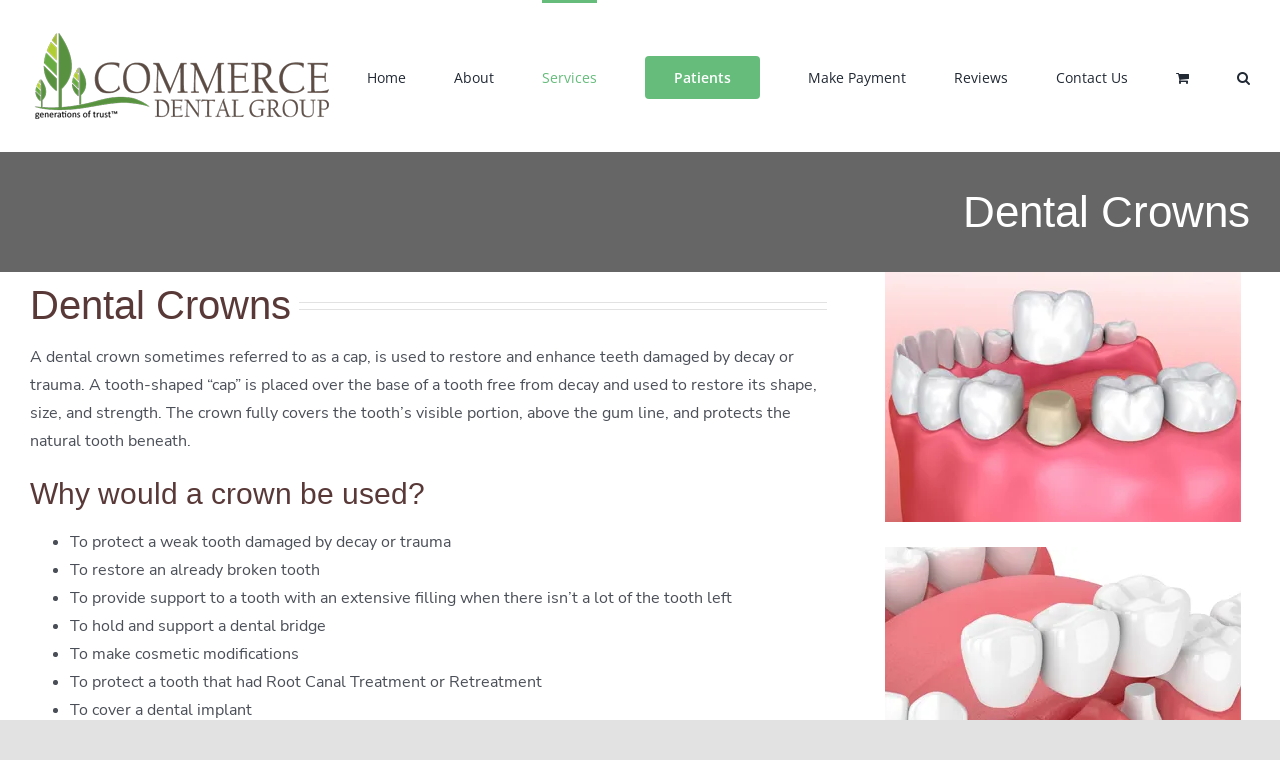

--- FILE ---
content_type: text/html; charset=UTF-8
request_url: https://commercedentalgroup.com/dental-crowns/
body_size: 90494
content:
<!DOCTYPE html>
<html class="avada-html-layout-wide avada-html-header-position-top" lang="en-US" prefix="og: http://ogp.me/ns# fb: http://ogp.me/ns/fb#">
<head>
<meta http-equiv="X-UA-Compatible" content="IE=edge" />
<meta http-equiv="Content-Type" content="text/html; charset=utf-8"/>
<meta name="viewport" content="width=device-width, initial-scale=1" />
<title>Dental Crowns &#8211; Commerce Dental Group | Commerce Georgia</title>
<meta name='robots' content='max-image-preview:large' />
<script>window._wca = window._wca || [];</script>
<link rel='dns-prefetch' href='//stats.wp.com' />
<link rel='dns-prefetch' href='//i0.wp.com' />
<link rel='dns-prefetch' href='//c0.wp.com' />
<link rel="alternate" type="application/rss+xml" title="Commerce Dental Group | Commerce Georgia &raquo; Feed" href="https://commercedentalgroup.com/feed/" />
<link rel="alternate" type="application/rss+xml" title="Commerce Dental Group | Commerce Georgia &raquo; Comments Feed" href="https://commercedentalgroup.com/comments/feed/" />
<meta property="og:title" content="Dental Crowns"/>
<meta property="og:type" content="article"/>
<meta property="og:url" content="https://commercedentalgroup.com/dental-crowns/"/>
<meta property="og:site_name" content="Commerce Dental Group | Commerce Georgia"/>
<meta property="og:description" content="Dental Crowns 
A dental crown sometimes referred to as a cap, is used to restore and enhance teeth damaged by decay or trauma. A tooth-shaped &quot;cap&quot; is placed over the base of a tooth free from decay and used to restore its shape, size, and strength. The crown fully covers the tooth&#039;s visible portion,"/>
<meta property="og:image" content="https://commercedentalgroup.com/wp-content/uploads/2020/09/Commerce-Dental-Group-300-90.png"/>
<link rel='stylesheet' id='wp-block-library-css' href='https://c0.wp.com/c/6.1.1/wp-includes/css/dist/block-library/style.min.css' type='text/css' media='all' />
<style id='wp-block-library-inline-css' type='text/css'>
.has-text-align-justify{text-align:justify;}
</style>
<style id='wp-block-library-theme-inline-css' type='text/css'>
.wp-block-audio figcaption{color:#555;font-size:13px;text-align:center}.is-dark-theme .wp-block-audio figcaption{color:hsla(0,0%,100%,.65)}.wp-block-audio{margin:0 0 1em}.wp-block-code{border:1px solid #ccc;border-radius:4px;font-family:Menlo,Consolas,monaco,monospace;padding:.8em 1em}.wp-block-embed figcaption{color:#555;font-size:13px;text-align:center}.is-dark-theme .wp-block-embed figcaption{color:hsla(0,0%,100%,.65)}.wp-block-embed{margin:0 0 1em}.blocks-gallery-caption{color:#555;font-size:13px;text-align:center}.is-dark-theme .blocks-gallery-caption{color:hsla(0,0%,100%,.65)}.wp-block-image figcaption{color:#555;font-size:13px;text-align:center}.is-dark-theme .wp-block-image figcaption{color:hsla(0,0%,100%,.65)}.wp-block-image{margin:0 0 1em}.wp-block-pullquote{border-top:4px solid;border-bottom:4px solid;margin-bottom:1.75em;color:currentColor}.wp-block-pullquote__citation,.wp-block-pullquote cite,.wp-block-pullquote footer{color:currentColor;text-transform:uppercase;font-size:.8125em;font-style:normal}.wp-block-quote{border-left:.25em solid;margin:0 0 1.75em;padding-left:1em}.wp-block-quote cite,.wp-block-quote footer{color:currentColor;font-size:.8125em;position:relative;font-style:normal}.wp-block-quote.has-text-align-right{border-left:none;border-right:.25em solid;padding-left:0;padding-right:1em}.wp-block-quote.has-text-align-center{border:none;padding-left:0}.wp-block-quote.is-large,.wp-block-quote.is-style-large,.wp-block-quote.is-style-plain{border:none}.wp-block-search .wp-block-search__label{font-weight:700}.wp-block-search__button{border:1px solid #ccc;padding:.375em .625em}:where(.wp-block-group.has-background){padding:1.25em 2.375em}.wp-block-separator.has-css-opacity{opacity:.4}.wp-block-separator{border:none;border-bottom:2px solid;margin-left:auto;margin-right:auto}.wp-block-separator.has-alpha-channel-opacity{opacity:1}.wp-block-separator:not(.is-style-wide):not(.is-style-dots){width:100px}.wp-block-separator.has-background:not(.is-style-dots){border-bottom:none;height:1px}.wp-block-separator.has-background:not(.is-style-wide):not(.is-style-dots){height:2px}.wp-block-table{margin:"0 0 1em 0"}.wp-block-table thead{border-bottom:3px solid}.wp-block-table tfoot{border-top:3px solid}.wp-block-table td,.wp-block-table th{word-break:normal}.wp-block-table figcaption{color:#555;font-size:13px;text-align:center}.is-dark-theme .wp-block-table figcaption{color:hsla(0,0%,100%,.65)}.wp-block-video figcaption{color:#555;font-size:13px;text-align:center}.is-dark-theme .wp-block-video figcaption{color:hsla(0,0%,100%,.65)}.wp-block-video{margin:0 0 1em}.wp-block-template-part.has-background{padding:1.25em 2.375em;margin-top:0;margin-bottom:0}
</style>
<link rel='stylesheet' id='mediaelement-css' href='https://c0.wp.com/c/6.1.1/wp-includes/js/mediaelement/mediaelementplayer-legacy.min.css' type='text/css' media='all' />
<link rel='stylesheet' id='wp-mediaelement-css' href='https://c0.wp.com/c/6.1.1/wp-includes/js/mediaelement/wp-mediaelement.min.css' type='text/css' media='all' />
<link rel='stylesheet' id='wc-blocks-vendors-style-css' href='https://c0.wp.com/p/woocommerce/7.1.0/packages/woocommerce-blocks/build/wc-blocks-vendors-style.css' type='text/css' media='all' />
<link rel='stylesheet' id='wc-blocks-style-css' href='https://c0.wp.com/p/woocommerce/7.1.0/packages/woocommerce-blocks/build/wc-blocks-style.css' type='text/css' media='all' />
<link rel='stylesheet' id='classic-theme-styles-css' href='https://c0.wp.com/c/6.1.1/wp-includes/css/classic-themes.min.css' type='text/css' media='all' />
<style id='global-styles-inline-css' type='text/css'>
body{--wp--preset--color--black: #000000;--wp--preset--color--cyan-bluish-gray: #abb8c3;--wp--preset--color--white: #ffffff;--wp--preset--color--pale-pink: #f78da7;--wp--preset--color--vivid-red: #cf2e2e;--wp--preset--color--luminous-vivid-orange: #ff6900;--wp--preset--color--luminous-vivid-amber: #fcb900;--wp--preset--color--light-green-cyan: #7bdcb5;--wp--preset--color--vivid-green-cyan: #00d084;--wp--preset--color--pale-cyan-blue: #8ed1fc;--wp--preset--color--vivid-cyan-blue: #0693e3;--wp--preset--color--vivid-purple: #9b51e0;--wp--preset--gradient--vivid-cyan-blue-to-vivid-purple: linear-gradient(135deg,rgba(6,147,227,1) 0%,rgb(155,81,224) 100%);--wp--preset--gradient--light-green-cyan-to-vivid-green-cyan: linear-gradient(135deg,rgb(122,220,180) 0%,rgb(0,208,130) 100%);--wp--preset--gradient--luminous-vivid-amber-to-luminous-vivid-orange: linear-gradient(135deg,rgba(252,185,0,1) 0%,rgba(255,105,0,1) 100%);--wp--preset--gradient--luminous-vivid-orange-to-vivid-red: linear-gradient(135deg,rgba(255,105,0,1) 0%,rgb(207,46,46) 100%);--wp--preset--gradient--very-light-gray-to-cyan-bluish-gray: linear-gradient(135deg,rgb(238,238,238) 0%,rgb(169,184,195) 100%);--wp--preset--gradient--cool-to-warm-spectrum: linear-gradient(135deg,rgb(74,234,220) 0%,rgb(151,120,209) 20%,rgb(207,42,186) 40%,rgb(238,44,130) 60%,rgb(251,105,98) 80%,rgb(254,248,76) 100%);--wp--preset--gradient--blush-light-purple: linear-gradient(135deg,rgb(255,206,236) 0%,rgb(152,150,240) 100%);--wp--preset--gradient--blush-bordeaux: linear-gradient(135deg,rgb(254,205,165) 0%,rgb(254,45,45) 50%,rgb(107,0,62) 100%);--wp--preset--gradient--luminous-dusk: linear-gradient(135deg,rgb(255,203,112) 0%,rgb(199,81,192) 50%,rgb(65,88,208) 100%);--wp--preset--gradient--pale-ocean: linear-gradient(135deg,rgb(255,245,203) 0%,rgb(182,227,212) 50%,rgb(51,167,181) 100%);--wp--preset--gradient--electric-grass: linear-gradient(135deg,rgb(202,248,128) 0%,rgb(113,206,126) 100%);--wp--preset--gradient--midnight: linear-gradient(135deg,rgb(2,3,129) 0%,rgb(40,116,252) 100%);--wp--preset--duotone--dark-grayscale: url('#wp-duotone-dark-grayscale');--wp--preset--duotone--grayscale: url('#wp-duotone-grayscale');--wp--preset--duotone--purple-yellow: url('#wp-duotone-purple-yellow');--wp--preset--duotone--blue-red: url('#wp-duotone-blue-red');--wp--preset--duotone--midnight: url('#wp-duotone-midnight');--wp--preset--duotone--magenta-yellow: url('#wp-duotone-magenta-yellow');--wp--preset--duotone--purple-green: url('#wp-duotone-purple-green');--wp--preset--duotone--blue-orange: url('#wp-duotone-blue-orange');--wp--preset--font-size--small: 12px;--wp--preset--font-size--medium: 20px;--wp--preset--font-size--large: 24px;--wp--preset--font-size--x-large: 42px;--wp--preset--font-size--normal: 16px;--wp--preset--font-size--xlarge: 32px;--wp--preset--font-size--huge: 48px;--wp--preset--spacing--20: 0.44rem;--wp--preset--spacing--30: 0.67rem;--wp--preset--spacing--40: 1rem;--wp--preset--spacing--50: 1.5rem;--wp--preset--spacing--60: 2.25rem;--wp--preset--spacing--70: 3.38rem;--wp--preset--spacing--80: 5.06rem;}:where(.is-layout-flex){gap: 0.5em;}body .is-layout-flow > .alignleft{float: left;margin-inline-start: 0;margin-inline-end: 2em;}body .is-layout-flow > .alignright{float: right;margin-inline-start: 2em;margin-inline-end: 0;}body .is-layout-flow > .aligncenter{margin-left: auto !important;margin-right: auto !important;}body .is-layout-constrained > .alignleft{float: left;margin-inline-start: 0;margin-inline-end: 2em;}body .is-layout-constrained > .alignright{float: right;margin-inline-start: 2em;margin-inline-end: 0;}body .is-layout-constrained > .aligncenter{margin-left: auto !important;margin-right: auto !important;}body .is-layout-constrained > :where(:not(.alignleft):not(.alignright):not(.alignfull)){max-width: var(--wp--style--global--content-size);margin-left: auto !important;margin-right: auto !important;}body .is-layout-constrained > .alignwide{max-width: var(--wp--style--global--wide-size);}body .is-layout-flex{display: flex;}body .is-layout-flex{flex-wrap: wrap;align-items: center;}body .is-layout-flex > *{margin: 0;}:where(.wp-block-columns.is-layout-flex){gap: 2em;}.has-black-color{color: var(--wp--preset--color--black) !important;}.has-cyan-bluish-gray-color{color: var(--wp--preset--color--cyan-bluish-gray) !important;}.has-white-color{color: var(--wp--preset--color--white) !important;}.has-pale-pink-color{color: var(--wp--preset--color--pale-pink) !important;}.has-vivid-red-color{color: var(--wp--preset--color--vivid-red) !important;}.has-luminous-vivid-orange-color{color: var(--wp--preset--color--luminous-vivid-orange) !important;}.has-luminous-vivid-amber-color{color: var(--wp--preset--color--luminous-vivid-amber) !important;}.has-light-green-cyan-color{color: var(--wp--preset--color--light-green-cyan) !important;}.has-vivid-green-cyan-color{color: var(--wp--preset--color--vivid-green-cyan) !important;}.has-pale-cyan-blue-color{color: var(--wp--preset--color--pale-cyan-blue) !important;}.has-vivid-cyan-blue-color{color: var(--wp--preset--color--vivid-cyan-blue) !important;}.has-vivid-purple-color{color: var(--wp--preset--color--vivid-purple) !important;}.has-black-background-color{background-color: var(--wp--preset--color--black) !important;}.has-cyan-bluish-gray-background-color{background-color: var(--wp--preset--color--cyan-bluish-gray) !important;}.has-white-background-color{background-color: var(--wp--preset--color--white) !important;}.has-pale-pink-background-color{background-color: var(--wp--preset--color--pale-pink) !important;}.has-vivid-red-background-color{background-color: var(--wp--preset--color--vivid-red) !important;}.has-luminous-vivid-orange-background-color{background-color: var(--wp--preset--color--luminous-vivid-orange) !important;}.has-luminous-vivid-amber-background-color{background-color: var(--wp--preset--color--luminous-vivid-amber) !important;}.has-light-green-cyan-background-color{background-color: var(--wp--preset--color--light-green-cyan) !important;}.has-vivid-green-cyan-background-color{background-color: var(--wp--preset--color--vivid-green-cyan) !important;}.has-pale-cyan-blue-background-color{background-color: var(--wp--preset--color--pale-cyan-blue) !important;}.has-vivid-cyan-blue-background-color{background-color: var(--wp--preset--color--vivid-cyan-blue) !important;}.has-vivid-purple-background-color{background-color: var(--wp--preset--color--vivid-purple) !important;}.has-black-border-color{border-color: var(--wp--preset--color--black) !important;}.has-cyan-bluish-gray-border-color{border-color: var(--wp--preset--color--cyan-bluish-gray) !important;}.has-white-border-color{border-color: var(--wp--preset--color--white) !important;}.has-pale-pink-border-color{border-color: var(--wp--preset--color--pale-pink) !important;}.has-vivid-red-border-color{border-color: var(--wp--preset--color--vivid-red) !important;}.has-luminous-vivid-orange-border-color{border-color: var(--wp--preset--color--luminous-vivid-orange) !important;}.has-luminous-vivid-amber-border-color{border-color: var(--wp--preset--color--luminous-vivid-amber) !important;}.has-light-green-cyan-border-color{border-color: var(--wp--preset--color--light-green-cyan) !important;}.has-vivid-green-cyan-border-color{border-color: var(--wp--preset--color--vivid-green-cyan) !important;}.has-pale-cyan-blue-border-color{border-color: var(--wp--preset--color--pale-cyan-blue) !important;}.has-vivid-cyan-blue-border-color{border-color: var(--wp--preset--color--vivid-cyan-blue) !important;}.has-vivid-purple-border-color{border-color: var(--wp--preset--color--vivid-purple) !important;}.has-vivid-cyan-blue-to-vivid-purple-gradient-background{background: var(--wp--preset--gradient--vivid-cyan-blue-to-vivid-purple) !important;}.has-light-green-cyan-to-vivid-green-cyan-gradient-background{background: var(--wp--preset--gradient--light-green-cyan-to-vivid-green-cyan) !important;}.has-luminous-vivid-amber-to-luminous-vivid-orange-gradient-background{background: var(--wp--preset--gradient--luminous-vivid-amber-to-luminous-vivid-orange) !important;}.has-luminous-vivid-orange-to-vivid-red-gradient-background{background: var(--wp--preset--gradient--luminous-vivid-orange-to-vivid-red) !important;}.has-very-light-gray-to-cyan-bluish-gray-gradient-background{background: var(--wp--preset--gradient--very-light-gray-to-cyan-bluish-gray) !important;}.has-cool-to-warm-spectrum-gradient-background{background: var(--wp--preset--gradient--cool-to-warm-spectrum) !important;}.has-blush-light-purple-gradient-background{background: var(--wp--preset--gradient--blush-light-purple) !important;}.has-blush-bordeaux-gradient-background{background: var(--wp--preset--gradient--blush-bordeaux) !important;}.has-luminous-dusk-gradient-background{background: var(--wp--preset--gradient--luminous-dusk) !important;}.has-pale-ocean-gradient-background{background: var(--wp--preset--gradient--pale-ocean) !important;}.has-electric-grass-gradient-background{background: var(--wp--preset--gradient--electric-grass) !important;}.has-midnight-gradient-background{background: var(--wp--preset--gradient--midnight) !important;}.has-small-font-size{font-size: var(--wp--preset--font-size--small) !important;}.has-medium-font-size{font-size: var(--wp--preset--font-size--medium) !important;}.has-large-font-size{font-size: var(--wp--preset--font-size--large) !important;}.has-x-large-font-size{font-size: var(--wp--preset--font-size--x-large) !important;}
.wp-block-navigation a:where(:not(.wp-element-button)){color: inherit;}
:where(.wp-block-columns.is-layout-flex){gap: 2em;}
.wp-block-pullquote{font-size: 1.5em;line-height: 1.6;}
</style>
<style id='woocommerce-inline-inline-css' type='text/css'>
.woocommerce form .form-row .required { visibility: visible; }
</style>
<!-- <link rel='stylesheet' id='rplg-css-css' href='https://commercedentalgroup.com/wp-content/plugins/business-reviews-bundle/assets/css/rplg.css?ver=1.6' type='text/css' media='all' /> -->
<!-- <link rel='stylesheet' id='swiper-css-css' href='https://commercedentalgroup.com/wp-content/plugins/business-reviews-bundle/assets/css/swiper.min.css?ver=1.6' type='text/css' media='all' /> -->
<link rel="stylesheet" type="text/css" href="//commercedentalgroup.com/wp-content/cache/wpfc-minified/k9vwejsx/cbg9d.css" media="all"/>
<!--[if IE]>
<link rel='stylesheet' id='avada-IE-css' href='https://commercedentalgroup.com/wp-content/themes/Avada/assets/css/dynamic/ie.min.css?ver=7.3.1' type='text/css' media='all' />
<style id='avada-IE-inline-css' type='text/css'>
.avada-select-parent .select-arrow{background-color:#ffffff}
.select-arrow{background-color:#ffffff}
</style>
<![endif]-->
<!-- <link rel='stylesheet' id='fusion-dynamic-css-css' href='https://commercedentalgroup.com/wp-content/uploads/fusion-styles/9471dbf65478f4c03cdfb9aafe6b9837.min.css?ver=3.3.1' type='text/css' media='all' /> -->
<link rel="stylesheet" type="text/css" href="//commercedentalgroup.com/wp-content/cache/wpfc-minified/fi4x2qts/cbg9i.css" media="all"/>
<link rel='stylesheet' id='jetpack_css-css' href='https://c0.wp.com/p/jetpack/11.5.1/css/jetpack.css' type='text/css' media='all' />
<script type="text/template" id="tmpl-variation-template">
<div class="woocommerce-variation-description">{{{ data.variation.variation_description }}}</div>
<div class="woocommerce-variation-price">{{{ data.variation.price_html }}}</div>
<div class="woocommerce-variation-availability">{{{ data.variation.availability_html }}}</div>
</script>
<script type="text/template" id="tmpl-unavailable-variation-template">
<p>Sorry, this product is unavailable. Please choose a different combination.</p>
</script>
<script type='text/javascript' src='https://c0.wp.com/c/6.1.1/wp-includes/js/jquery/jquery.min.js' id='jquery-core-js'></script>
<script type='text/javascript' src='https://c0.wp.com/c/6.1.1/wp-includes/js/jquery/jquery-migrate.min.js' id='jquery-migrate-js'></script>
<script src='//commercedentalgroup.com/wp-content/cache/wpfc-minified/9hvt3xo8/cbg9e.js' type="text/javascript"></script>
<!-- <script type='text/javascript' src='https://commercedentalgroup.com/wp-content/plugins/business-reviews-bundle/assets/js/wpac-time.js?ver=1.6' id='brb-wpac-time-js-js'></script> -->
<!-- <script type='text/javascript' src='https://commercedentalgroup.com/wp-content/plugins/business-reviews-bundle/assets/js/blazy.min.js?ver=1.6' id='blazy-js-js'></script> -->
<!-- <script type='text/javascript' src='https://commercedentalgroup.com/wp-content/plugins/business-reviews-bundle/assets/js/swiper.min.js?ver=1.6' id='swiper-js-js'></script> -->
<!-- <script type='text/javascript' src='https://commercedentalgroup.com/wp-content/plugins/business-reviews-bundle/assets/js/rplg.js?ver=1.6' id='rplg-js-js'></script> -->
<script defer type='text/javascript' src='https://stats.wp.com/s-202246.js' id='woocommerce-analytics-js'></script>
<link rel="https://api.w.org/" href="https://commercedentalgroup.com/wp-json/" /><link rel="alternate" type="application/json" href="https://commercedentalgroup.com/wp-json/wp/v2/pages/659" /><link rel="EditURI" type="application/rsd+xml" title="RSD" href="https://commercedentalgroup.com/xmlrpc.php?rsd" />
<link rel="wlwmanifest" type="application/wlwmanifest+xml" href="https://commercedentalgroup.com/wp-includes/wlwmanifest.xml" />
<meta name="generator" content="WordPress 6.1.1" />
<meta name="generator" content="WooCommerce 7.1.0" />
<link rel="canonical" href="https://commercedentalgroup.com/dental-crowns/" />
<link rel='shortlink' href='https://commercedentalgroup.com/?p=659' />
<link rel="alternate" type="application/json+oembed" href="https://commercedentalgroup.com/wp-json/oembed/1.0/embed?url=https%3A%2F%2Fcommercedentalgroup.com%2Fdental-crowns%2F" />
<link rel="alternate" type="text/xml+oembed" href="https://commercedentalgroup.com/wp-json/oembed/1.0/embed?url=https%3A%2F%2Fcommercedentalgroup.com%2Fdental-crowns%2F&#038;format=xml" />
<meta name="mpu-version" content="1.1.7" /><script>  var el_i13_login_captcha=null; var el_i13_register_captcha=null; </script>	<style>img#wpstats{display:none}</style>
<style type="text/css" id="css-fb-visibility">@media screen and (max-width: 640px){body:not(.fusion-builder-ui-wireframe) .fusion-no-small-visibility{display:none !important;}body:not(.fusion-builder-ui-wireframe) .sm-text-align-center{text-align:center !important;}body:not(.fusion-builder-ui-wireframe) .sm-text-align-left{text-align:left !important;}body:not(.fusion-builder-ui-wireframe) .sm-text-align-right{text-align:right !important;}body:not(.fusion-builder-ui-wireframe) .sm-mx-auto{margin-left:auto !important;margin-right:auto !important;}body:not(.fusion-builder-ui-wireframe) .sm-ml-auto{margin-left:auto !important;}body:not(.fusion-builder-ui-wireframe) .sm-mr-auto{margin-right:auto !important;}body:not(.fusion-builder-ui-wireframe) .fusion-absolute-position-small{position:absolute;top:auto;width:100%;}}@media screen and (min-width: 641px) and (max-width: 1024px){body:not(.fusion-builder-ui-wireframe) .fusion-no-medium-visibility{display:none !important;}body:not(.fusion-builder-ui-wireframe) .md-text-align-center{text-align:center !important;}body:not(.fusion-builder-ui-wireframe) .md-text-align-left{text-align:left !important;}body:not(.fusion-builder-ui-wireframe) .md-text-align-right{text-align:right !important;}body:not(.fusion-builder-ui-wireframe) .md-mx-auto{margin-left:auto !important;margin-right:auto !important;}body:not(.fusion-builder-ui-wireframe) .md-ml-auto{margin-left:auto !important;}body:not(.fusion-builder-ui-wireframe) .md-mr-auto{margin-right:auto !important;}body:not(.fusion-builder-ui-wireframe) .fusion-absolute-position-medium{position:absolute;top:auto;width:100%;}}@media screen and (min-width: 1025px){body:not(.fusion-builder-ui-wireframe) .fusion-no-large-visibility{display:none !important;}body:not(.fusion-builder-ui-wireframe) .lg-text-align-center{text-align:center !important;}body:not(.fusion-builder-ui-wireframe) .lg-text-align-left{text-align:left !important;}body:not(.fusion-builder-ui-wireframe) .lg-text-align-right{text-align:right !important;}body:not(.fusion-builder-ui-wireframe) .lg-mx-auto{margin-left:auto !important;margin-right:auto !important;}body:not(.fusion-builder-ui-wireframe) .lg-ml-auto{margin-left:auto !important;}body:not(.fusion-builder-ui-wireframe) .lg-mr-auto{margin-right:auto !important;}body:not(.fusion-builder-ui-wireframe) .fusion-absolute-position-large{position:absolute;top:auto;width:100%;}}</style>	<noscript><style>.woocommerce-product-gallery{ opacity: 1 !important; }</style></noscript>
<style type="text/css">.recentcomments a{display:inline !important;padding:0 !important;margin:0 !important;}</style><link rel="icon" href="https://i0.wp.com/commercedentalgroup.com/wp-content/uploads/cropped-Commerce-Dental-Group-favicon-01.png?fit=32%2C32&#038;ssl=1" sizes="32x32" />
<link rel="icon" href="https://i0.wp.com/commercedentalgroup.com/wp-content/uploads/cropped-Commerce-Dental-Group-favicon-01.png?fit=192%2C192&#038;ssl=1" sizes="192x192" />
<link rel="apple-touch-icon" href="https://i0.wp.com/commercedentalgroup.com/wp-content/uploads/cropped-Commerce-Dental-Group-favicon-01.png?fit=180%2C180&#038;ssl=1" />
<meta name="msapplication-TileImage" content="https://i0.wp.com/commercedentalgroup.com/wp-content/uploads/cropped-Commerce-Dental-Group-favicon-01.png?fit=270%2C270&#038;ssl=1" />
<script type="text/javascript">
var doc = document.documentElement;
doc.setAttribute( 'data-useragent', navigator.userAgent );
</script>
</head>
<body class="page-template-default page page-id-659 theme-Avada woocommerce-no-js fusion-image-hovers fusion-pagination-sizing fusion-button_size-large fusion-button_type-flat fusion-button_span-no avada-image-rollover-circle-yes avada-image-rollover-yes avada-image-rollover-direction-left fusion-body ltr fusion-sticky-header no-tablet-sticky-header no-mobile-sticky-header no-mobile-slidingbar no-mobile-totop avada-has-rev-slider-styles fusion-disable-outline fusion-sub-menu-fade mobile-logo-pos-left layout-wide-mode avada-has-boxed-modal-shadow-medium layout-scroll-offset-full avada-has-zero-margin-offset-top fusion-top-header menu-text-align-center fusion-woo-product-design-classic fusion-woo-shop-page-columns-4 fusion-woo-related-columns-4 fusion-woo-archive-page-columns-3 woo-sale-badge-circle woo-outofstock-badge-top_bar mobile-menu-design-classic fusion-show-pagination-text fusion-header-layout-v1 avada-responsive avada-footer-fx-none avada-menu-highlight-style-bar fusion-search-form-clean fusion-main-menu-search-overlay fusion-avatar-circle avada-dropdown-styles avada-blog-layout-large avada-blog-archive-layout-large avada-header-shadow-no avada-menu-icon-position-left avada-has-megamenu-shadow avada-has-mobile-menu-search avada-has-main-nav-search-icon avada-has-breadcrumb-mobile-hidden avada-has-titlebar-bar_and_content avada-header-border-color-full-transparent avada-header-top-bg-not-opaque avada-has-pagination-width_height avada-flyout-menu-direction-fade avada-ec-views-v1" >
<svg xmlns="http://www.w3.org/2000/svg" viewBox="0 0 0 0" width="0" height="0" focusable="false" role="none" style="visibility: hidden; position: absolute; left: -9999px; overflow: hidden;" ><defs><filter id="wp-duotone-dark-grayscale"><feColorMatrix color-interpolation-filters="sRGB" type="matrix" values=" .299 .587 .114 0 0 .299 .587 .114 0 0 .299 .587 .114 0 0 .299 .587 .114 0 0 " /><feComponentTransfer color-interpolation-filters="sRGB" ><feFuncR type="table" tableValues="0 0.49803921568627" /><feFuncG type="table" tableValues="0 0.49803921568627" /><feFuncB type="table" tableValues="0 0.49803921568627" /><feFuncA type="table" tableValues="1 1" /></feComponentTransfer><feComposite in2="SourceGraphic" operator="in" /></filter></defs></svg><svg xmlns="http://www.w3.org/2000/svg" viewBox="0 0 0 0" width="0" height="0" focusable="false" role="none" style="visibility: hidden; position: absolute; left: -9999px; overflow: hidden;" ><defs><filter id="wp-duotone-grayscale"><feColorMatrix color-interpolation-filters="sRGB" type="matrix" values=" .299 .587 .114 0 0 .299 .587 .114 0 0 .299 .587 .114 0 0 .299 .587 .114 0 0 " /><feComponentTransfer color-interpolation-filters="sRGB" ><feFuncR type="table" tableValues="0 1" /><feFuncG type="table" tableValues="0 1" /><feFuncB type="table" tableValues="0 1" /><feFuncA type="table" tableValues="1 1" /></feComponentTransfer><feComposite in2="SourceGraphic" operator="in" /></filter></defs></svg><svg xmlns="http://www.w3.org/2000/svg" viewBox="0 0 0 0" width="0" height="0" focusable="false" role="none" style="visibility: hidden; position: absolute; left: -9999px; overflow: hidden;" ><defs><filter id="wp-duotone-purple-yellow"><feColorMatrix color-interpolation-filters="sRGB" type="matrix" values=" .299 .587 .114 0 0 .299 .587 .114 0 0 .299 .587 .114 0 0 .299 .587 .114 0 0 " /><feComponentTransfer color-interpolation-filters="sRGB" ><feFuncR type="table" tableValues="0.54901960784314 0.98823529411765" /><feFuncG type="table" tableValues="0 1" /><feFuncB type="table" tableValues="0.71764705882353 0.25490196078431" /><feFuncA type="table" tableValues="1 1" /></feComponentTransfer><feComposite in2="SourceGraphic" operator="in" /></filter></defs></svg><svg xmlns="http://www.w3.org/2000/svg" viewBox="0 0 0 0" width="0" height="0" focusable="false" role="none" style="visibility: hidden; position: absolute; left: -9999px; overflow: hidden;" ><defs><filter id="wp-duotone-blue-red"><feColorMatrix color-interpolation-filters="sRGB" type="matrix" values=" .299 .587 .114 0 0 .299 .587 .114 0 0 .299 .587 .114 0 0 .299 .587 .114 0 0 " /><feComponentTransfer color-interpolation-filters="sRGB" ><feFuncR type="table" tableValues="0 1" /><feFuncG type="table" tableValues="0 0.27843137254902" /><feFuncB type="table" tableValues="0.5921568627451 0.27843137254902" /><feFuncA type="table" tableValues="1 1" /></feComponentTransfer><feComposite in2="SourceGraphic" operator="in" /></filter></defs></svg><svg xmlns="http://www.w3.org/2000/svg" viewBox="0 0 0 0" width="0" height="0" focusable="false" role="none" style="visibility: hidden; position: absolute; left: -9999px; overflow: hidden;" ><defs><filter id="wp-duotone-midnight"><feColorMatrix color-interpolation-filters="sRGB" type="matrix" values=" .299 .587 .114 0 0 .299 .587 .114 0 0 .299 .587 .114 0 0 .299 .587 .114 0 0 " /><feComponentTransfer color-interpolation-filters="sRGB" ><feFuncR type="table" tableValues="0 0" /><feFuncG type="table" tableValues="0 0.64705882352941" /><feFuncB type="table" tableValues="0 1" /><feFuncA type="table" tableValues="1 1" /></feComponentTransfer><feComposite in2="SourceGraphic" operator="in" /></filter></defs></svg><svg xmlns="http://www.w3.org/2000/svg" viewBox="0 0 0 0" width="0" height="0" focusable="false" role="none" style="visibility: hidden; position: absolute; left: -9999px; overflow: hidden;" ><defs><filter id="wp-duotone-magenta-yellow"><feColorMatrix color-interpolation-filters="sRGB" type="matrix" values=" .299 .587 .114 0 0 .299 .587 .114 0 0 .299 .587 .114 0 0 .299 .587 .114 0 0 " /><feComponentTransfer color-interpolation-filters="sRGB" ><feFuncR type="table" tableValues="0.78039215686275 1" /><feFuncG type="table" tableValues="0 0.94901960784314" /><feFuncB type="table" tableValues="0.35294117647059 0.47058823529412" /><feFuncA type="table" tableValues="1 1" /></feComponentTransfer><feComposite in2="SourceGraphic" operator="in" /></filter></defs></svg><svg xmlns="http://www.w3.org/2000/svg" viewBox="0 0 0 0" width="0" height="0" focusable="false" role="none" style="visibility: hidden; position: absolute; left: -9999px; overflow: hidden;" ><defs><filter id="wp-duotone-purple-green"><feColorMatrix color-interpolation-filters="sRGB" type="matrix" values=" .299 .587 .114 0 0 .299 .587 .114 0 0 .299 .587 .114 0 0 .299 .587 .114 0 0 " /><feComponentTransfer color-interpolation-filters="sRGB" ><feFuncR type="table" tableValues="0.65098039215686 0.40392156862745" /><feFuncG type="table" tableValues="0 1" /><feFuncB type="table" tableValues="0.44705882352941 0.4" /><feFuncA type="table" tableValues="1 1" /></feComponentTransfer><feComposite in2="SourceGraphic" operator="in" /></filter></defs></svg><svg xmlns="http://www.w3.org/2000/svg" viewBox="0 0 0 0" width="0" height="0" focusable="false" role="none" style="visibility: hidden; position: absolute; left: -9999px; overflow: hidden;" ><defs><filter id="wp-duotone-blue-orange"><feColorMatrix color-interpolation-filters="sRGB" type="matrix" values=" .299 .587 .114 0 0 .299 .587 .114 0 0 .299 .587 .114 0 0 .299 .587 .114 0 0 " /><feComponentTransfer color-interpolation-filters="sRGB" ><feFuncR type="table" tableValues="0.098039215686275 1" /><feFuncG type="table" tableValues="0 0.66274509803922" /><feFuncB type="table" tableValues="0.84705882352941 0.41960784313725" /><feFuncA type="table" tableValues="1 1" /></feComponentTransfer><feComposite in2="SourceGraphic" operator="in" /></filter></defs></svg>	<a class="skip-link screen-reader-text" href="#content">Skip to content</a>
<div id="boxed-wrapper">
<div class="fusion-sides-frame"></div>
<div id="wrapper" class="fusion-wrapper">
<div id="home" style="position:relative;top:-1px;"></div>
<header class="fusion-header-wrapper">
<div class="fusion-header-v1 fusion-logo-alignment fusion-logo-left fusion-sticky-menu- fusion-sticky-logo- fusion-mobile-logo-  fusion-mobile-menu-design-classic">
<div class="fusion-header-sticky-height"></div>
<div class="fusion-header">
<div class="fusion-row">
<div class="fusion-logo" data-margin-top="31px" data-margin-bottom="31px" data-margin-left="0px" data-margin-right="0px">
<a class="fusion-logo-link"  href="https://commercedentalgroup.com/" >
<!-- standard logo -->
<img src="https://commercedentalgroup.com/wp-content/uploads/2020/09/Commerce-Dental-Group-300-90.png" srcset="https://commercedentalgroup.com/wp-content/uploads/2020/09/Commerce-Dental-Group-300-90.png 1x" width="302" height="90" alt="Commerce Dental Group | Commerce Georgia Logo" data-retina_logo_url="" class="fusion-standard-logo" />
</a>
</div>		<nav class="fusion-main-menu" aria-label="Main Menu"><div class="fusion-overlay-search">		<form role="search" class="searchform fusion-search-form  fusion-search-form-clean" method="get" action="https://commercedentalgroup.com/">
<div class="fusion-search-form-content">
<div class="fusion-search-field search-field">
<label><span class="screen-reader-text">Search for:</span>
<input type="search" value="" name="s" class="s" placeholder="Search..." required aria-required="true" aria-label="Search..."/>
</label>
</div>
<div class="fusion-search-button search-button">
<input type="submit" class="fusion-search-submit searchsubmit" aria-label="Search" value="&#xf002;" />
</div>
</div>
</form>
<div class="fusion-search-spacer"></div><a href="#" role="button" aria-label="Close Search" class="fusion-close-search"></a></div><ul id="menu-main-menu" class="fusion-menu"><li  id="menu-item-10"  class="menu-item menu-item-type-post_type menu-item-object-page menu-item-home menu-item-10"  data-item-id="10"><a  href="https://commercedentalgroup.com/" class="fusion-bar-highlight"><span class="menu-text">Home</span></a></li><li  id="menu-item-11"  class="menu-item menu-item-type-custom menu-item-object-custom menu-item-has-children menu-item-11 fusion-dropdown-menu"  data-item-id="11"><a  href="#" class="fusion-bar-highlight"><span class="menu-text">About</span></a><ul class="sub-menu"><li  id="menu-item-156"  class="menu-item menu-item-type-post_type menu-item-object-page menu-item-156 fusion-dropdown-submenu" ><a  href="https://commercedentalgroup.com/meet-our-dentists/" class="fusion-bar-highlight"><span>Meet Our Dentists</span></a></li><li  id="menu-item-961"  class="menu-item menu-item-type-post_type menu-item-object-page menu-item-961 fusion-dropdown-submenu" ><a  href="https://commercedentalgroup.com/meet-our-team/" class="fusion-bar-highlight"><span>Meet Our Team</span></a></li></ul></li><li  id="menu-item-12"  class="menu-item menu-item-type-custom menu-item-object-custom current-menu-ancestor menu-item-has-children menu-item-12 fusion-megamenu-menu "  data-item-id="12"><a  href="#" class="fusion-bar-highlight"><span class="menu-text">Services</span></a><div class="fusion-megamenu-wrapper fusion-columns-4 columns-per-row-4 columns-4 col-span-12 fusion-megamenu-fullwidth fusion-megamenu-width-site-width"><div class="row"><div class="fusion-megamenu-holder" style="width:1250px;" data-width="1250px"><ul class="fusion-megamenu"><li  id="menu-item-633"  class="menu-item menu-item-type-custom menu-item-object-custom menu-item-633 fusion-megamenu-submenu fusion-megamenu-columns-4 col-lg-3 col-md-3 col-sm-3" ><div class='fusion-megamenu-title'><span>About Us</span></div><div class="fusion-megamenu-widgets-container second-level-widget"><div id="media_image-3" class="widget widget_media_image" style="border-style: solid;border-color:transparent;border-width:0px;"><img width="300" height="200" src="https://i0.wp.com/commercedentalgroup.com/wp-content/uploads/Commerce-Dentist.jpg?fit=300%2C200&amp;ssl=1" class="image wp-image-876  attachment-full size-full" alt="" decoding="async" style="max-width: 100%; height: auto;" srcset="https://i0.wp.com/commercedentalgroup.com/wp-content/uploads/Commerce-Dentist.jpg?resize=200%2C133&amp;ssl=1 200w, https://i0.wp.com/commercedentalgroup.com/wp-content/uploads/Commerce-Dentist.jpg?fit=300%2C200&amp;ssl=1 300w" sizes="(max-width: 300px) 100vw, 300px" /></div><div id="text-2" class="widget widget_text" style="border-style: solid;border-color:transparent;border-width:0px;">			<div class="textwidget"><p>Commerce Dental Group uses the latest dental technologies to provide the highest level of care with the greatest ease and comfort.</p>
</div>
</div></div></li><li  id="menu-item-436"  class="menu-item menu-item-type-custom menu-item-object-custom menu-item-has-children menu-item-436 fusion-megamenu-submenu fusion-megamenu-columns-4 col-lg-3 col-md-3 col-sm-3" ><div class='fusion-megamenu-title'><span>Preventive Dentistry</span></div><ul class="sub-menu"><li  id="menu-item-697"  class="menu-item menu-item-type-post_type menu-item-object-page menu-item-697" ><a  href="https://commercedentalgroup.com/dental-cleaning-exams/" class="fusion-bar-highlight"><span><span class="fusion-megamenu-bullet"></span>Dental Cleaning &#038; Exams</span></a></li><li  id="menu-item-632"  class="menu-item menu-item-type-post_type menu-item-object-page menu-item-632" ><a  href="https://commercedentalgroup.com/tooth-fillings/" class="fusion-bar-highlight"><span><span class="fusion-megamenu-bullet"></span>Tooth Fillings</span></a></li><li  id="menu-item-640"  class="menu-item menu-item-type-post_type menu-item-object-page menu-item-640" ><a  href="https://commercedentalgroup.com/sedation-dentistry-2/" class="fusion-bar-highlight"><span><span class="fusion-megamenu-bullet"></span>Sedation Dentistry</span></a></li><li  id="menu-item-653"  class="menu-item menu-item-type-post_type menu-item-object-page menu-item-653" ><a  href="https://commercedentalgroup.com/extractions-wisdom-teeth/" class="fusion-bar-highlight"><span><span class="fusion-megamenu-bullet"></span>Extractions &#038; Wisdom Teeth</span></a></li><li  id="menu-item-652"  class="menu-item menu-item-type-post_type menu-item-object-page menu-item-652" ><a  href="https://commercedentalgroup.com/emergencies-tooth-pain/" class="fusion-bar-highlight"><span><span class="fusion-megamenu-bullet"></span>Emergencies &#038; Tooth Pain</span></a></li><li  id="menu-item-651"  class="menu-item menu-item-type-post_type menu-item-object-page menu-item-651" ><a  href="https://commercedentalgroup.com/gum-disease/" class="fusion-bar-highlight"><span><span class="fusion-megamenu-bullet"></span>Gum Disease</span></a></li><li  id="menu-item-1009"  class="menu-item menu-item-type-post_type menu-item-object-page menu-item-1009" ><a  href="https://commercedentalgroup.com/cone-beam-dental-imaging-cbct/" class="fusion-bar-highlight"><span><span class="fusion-megamenu-bullet"></span>Cone Beam Dental Imaging (CBCT)</span></a></li></ul></li><li  id="menu-item-437"  class="menu-item menu-item-type-custom menu-item-object-custom current-menu-ancestor current-menu-parent menu-item-has-children menu-item-437 fusion-megamenu-submenu fusion-megamenu-columns-4 col-lg-3 col-md-3 col-sm-3" ><div class='fusion-megamenu-title'><span>Restorative Dentistry</span></div><ul class="sub-menu"><li  id="menu-item-676"  class="menu-item menu-item-type-post_type menu-item-object-page menu-item-676" ><a  href="https://commercedentalgroup.com/dental-bridge-3/" class="fusion-bar-highlight"><span><span class="fusion-megamenu-bullet"></span>Dental Bridge</span></a></li><li  id="menu-item-675"  class="menu-item menu-item-type-post_type menu-item-object-page current-menu-item page_item page-item-659 current_page_item menu-item-675" ><a  href="https://commercedentalgroup.com/dental-crowns/" class="fusion-bar-highlight"><span><span class="fusion-megamenu-bullet"></span>Dental Crowns</span></a></li><li  id="menu-item-674"  class="menu-item menu-item-type-post_type menu-item-object-page menu-item-674" ><a  href="https://commercedentalgroup.com/cracked-teeth/" class="fusion-bar-highlight"><span><span class="fusion-megamenu-bullet"></span>Cracked Teeth</span></a></li><li  id="menu-item-673"  class="menu-item menu-item-type-post_type menu-item-object-page menu-item-673" ><a  href="https://commercedentalgroup.com/root-canals/" class="fusion-bar-highlight"><span><span class="fusion-megamenu-bullet"></span>Root Canals</span></a></li><li  id="menu-item-672"  class="menu-item menu-item-type-post_type menu-item-object-page menu-item-672" ><a  href="https://commercedentalgroup.com/dentures/" class="fusion-bar-highlight"><span><span class="fusion-megamenu-bullet"></span>Dentures</span></a></li><li  id="menu-item-671"  class="menu-item menu-item-type-post_type menu-item-object-page menu-item-671" ><a  href="https://commercedentalgroup.com/dental-implants-3/" class="fusion-bar-highlight"><span><span class="fusion-megamenu-bullet"></span>Dental Implants</span></a></li></ul></li><li  id="menu-item-438"  class="menu-item menu-item-type-custom menu-item-object-custom menu-item-has-children menu-item-438 fusion-megamenu-submenu fusion-megamenu-columns-4 col-lg-3 col-md-3 col-sm-3" ><div class='fusion-megamenu-title'><span>Cosmetic Dentistry</span></div><ul class="sub-menu"><li  id="menu-item-692"  class="menu-item menu-item-type-post_type menu-item-object-page menu-item-692" ><a  href="https://commercedentalgroup.com/teeth-whitening/" class="fusion-bar-highlight"><span><span class="fusion-megamenu-bullet"></span>Teeth Whitening</span></a></li><li  id="menu-item-689"  class="menu-item menu-item-type-post_type menu-item-object-page menu-item-689" ><a  href="https://commercedentalgroup.com/bonding-contouring/" class="fusion-bar-highlight"><span><span class="fusion-megamenu-bullet"></span>Bonding &#038; Contouring</span></a></li><li  id="menu-item-691"  class="menu-item menu-item-type-post_type menu-item-object-page menu-item-691" ><a  href="https://commercedentalgroup.com/porcelain-veneers/" class="fusion-bar-highlight"><span><span class="fusion-megamenu-bullet"></span>Porcelain Veneers</span></a></li><li  id="menu-item-690"  class="menu-item menu-item-type-post_type menu-item-object-page menu-item-690" ><a  href="https://commercedentalgroup.com/clear-braces-aligners/" class="fusion-bar-highlight"><span><span class="fusion-megamenu-bullet"></span>Clear Braces &#038; Aligners</span></a></li></ul></li></ul></div><div style="clear:both;"></div></div></div></li><li  id="menu-item-13"  class="menu-item menu-item-type-custom menu-item-object-custom menu-item-has-children menu-item-13 fusion-dropdown-menu fusion-menu-item-button"  data-item-id="13"><a  href="#" class="fusion-bar-highlight"><span class="menu-text fusion-button button-default button-large">Patients</span></a><ul class="sub-menu"><li  id="menu-item-293"  class="menu-item menu-item-type-post_type menu-item-object-page menu-item-293 fusion-dropdown-submenu" ><a  href="https://commercedentalgroup.com/office-visits/" class="fusion-bar-highlight"><span>Office Visits</span></a></li><li  id="menu-item-294"  class="menu-item menu-item-type-post_type menu-item-object-page menu-item-294 fusion-dropdown-submenu" ><a  href="https://commercedentalgroup.com/payments-financing/" class="fusion-bar-highlight"><span>Payments &#038; Financing</span></a></li></ul></li><li  id="menu-item-14"  class="menu-item menu-item-type-custom menu-item-object-custom menu-item-14"  data-item-id="14"><a  href="https://commercedentalgroup.com/product/pay-invoice/" class="fusion-bar-highlight"><span class="menu-text">Make Payment</span></a></li><li  id="menu-item-295"  class="menu-item menu-item-type-post_type menu-item-object-page menu-item-295"  data-item-id="295"><a  href="https://commercedentalgroup.com/reviews/" class="fusion-bar-highlight"><span class="menu-text">Reviews</span></a></li><li  id="menu-item-291"  class="menu-item menu-item-type-post_type menu-item-object-page menu-item-291"  data-item-id="291"><a  href="https://commercedentalgroup.com/contact-us/" class="fusion-bar-highlight"><span class="menu-text">Contact Us</span></a></li><li class="fusion-custom-menu-item fusion-menu-cart fusion-main-menu-cart"><a class="fusion-main-menu-icon fusion-bar-highlight" href="https://commercedentalgroup.com/cart/"><span class="menu-text" aria-label="View Cart"></span></a></li><li class="fusion-custom-menu-item fusion-main-menu-search fusion-search-overlay"><a class="fusion-main-menu-icon fusion-bar-highlight" href="#" aria-label="Search" data-title="Search" title="Search" role="button" aria-expanded="false"></a></li></ul></nav>
<nav class="fusion-mobile-nav-holder fusion-mobile-menu-text-align-left" aria-label="Main Menu Mobile"></nav>
<div class="fusion-clearfix"></div>
<div class="fusion-mobile-menu-search">
<form role="search" class="searchform fusion-search-form  fusion-search-form-clean" method="get" action="https://commercedentalgroup.com/">
<div class="fusion-search-form-content">
<div class="fusion-search-field search-field">
<label><span class="screen-reader-text">Search for:</span>
<input type="search" value="" name="s" class="s" placeholder="Search..." required aria-required="true" aria-label="Search..."/>
</label>
</div>
<div class="fusion-search-button search-button">
<input type="submit" class="fusion-search-submit searchsubmit" aria-label="Search" value="&#xf002;" />
</div>
</div>
</form>
</div>
</div>
</div>
</div>
<div class="fusion-clearfix"></div>
</header>
<div id="sliders-container">
</div>
<div class="avada-page-titlebar-wrapper" role="banner">
<div class="fusion-page-title-bar fusion-page-title-bar-breadcrumbs fusion-page-title-bar-right">
<div class="fusion-page-title-row">
<div class="fusion-page-title-wrapper">
<div class="fusion-page-title-captions">
<h1 class="entry-title">Dental Crowns</h1>
</div>
</div>
</div>
</div>
</div>
<main id="main" class="clearfix ">
<div class="fusion-row" style="">
<section id="content" style="width: 100%;">
<div id="post-659" class="post-659 page type-page status-publish hentry">
<span class="entry-title rich-snippet-hidden">Dental Crowns</span><span class="vcard rich-snippet-hidden"><span class="fn"><a href="https://commercedentalgroup.com/author/commercedentalgroup/" title="Posts by commercedentalgroup" rel="author">commercedentalgroup</a></span></span><span class="updated rich-snippet-hidden">2020-09-21T02:34:41+00:00</span>
<div class="post-content">
<div class="fusion-fullwidth fullwidth-box fusion-builder-row-1 fusion-flex-container nonhundred-percent-fullwidth non-hundred-percent-height-scrolling" style="background-color: rgba(255,255,255,0);background-position: center center;background-repeat: no-repeat;border-width: 0px 0px 0px 0px;border-color:#e2e2e2;border-style:solid;" ><div class="fusion-builder-row fusion-row fusion-flex-align-items-flex-start" style="max-width:1300px;margin-left: calc(-4% / 2 );margin-right: calc(-4% / 2 );"><div class="fusion-layout-column fusion_builder_column fusion-builder-column-0 fusion_builder_column_2_3 2_3 fusion-flex-column"><div class="fusion-column-wrapper fusion-flex-justify-content-flex-start fusion-content-layout-column" style="background-position:left top;background-repeat:no-repeat;-webkit-background-size:cover;-moz-background-size:cover;-o-background-size:cover;background-size:cover;padding: 0px 0px 0px 0px;"><style type="text/css">@media only screen and (max-width:1024px) {.fusion-title.fusion-title-1{margin-top:10px!important; margin-right:0px!important;margin-bottom:15px!important;margin-left:0px!important;}}@media only screen and (max-width:640px) {.fusion-title.fusion-title-1{margin-top:10px!important; margin-right:0px!important;margin-bottom:10px!important; margin-left:0px!important;}}</style><div class="fusion-title title fusion-title-1 fusion-title-text fusion-title-size-one" style="margin-top:10px;margin-right:0px;margin-bottom:15px;margin-left:0px;"><div class="title-sep-container title-sep-container-left fusion-no-large-visibility fusion-no-medium-visibility fusion-no-small-visibility"><div class="title-sep sep-double sep-solid" style="border-color:#e2e2e2;"></div></div><h1 class="title-heading-left" style="margin:0;">Dental Crowns</h1><div class="title-sep-container title-sep-container-right"><div class="title-sep sep-double sep-solid" style="border-color:#e2e2e2;"></div></div></div><div class="fusion-text fusion-text-1"><p><span data-preserver-spaces="true">A dental crown sometimes referred to as a cap, is used to restore and enhance teeth damaged by decay or trauma. A tooth-shaped &#8220;cap&#8221; is placed over the base of a tooth free from decay and used to restore its shape, size, and strength. The crown fully covers the tooth&#8217;s visible portion, above the gum line, and protects the natural tooth beneath.</span></p>
<h3>Why would a crown be used?</h3>
<ul>
<li><span data-preserver-spaces="true">To protect a weak tooth damaged by decay or trauma</span></li>
<li><span data-preserver-spaces="true">To restore an already broken tooth</span></li>
<li><span data-preserver-spaces="true">To provide support to a tooth with an extensive filling when there isn&#8217;t a lot of the tooth left</span></li>
<li><span data-preserver-spaces="true">To hold and support a dental bridge</span></li>
<li><span data-preserver-spaces="true">To make cosmetic modifications</span></li>
<li><span data-preserver-spaces="true">To protect a tooth that had Root Canal Treatment or Retreatment</span></li>
<li><span data-preserver-spaces="true">To cover a dental implant</span></li>
</ul>
<p><span data-preserver-spaces="true">Several options are available for the crown material, including porcelain, porcelain fused with metal, gold, and zirconia. Talk to your dentist to determine which is best for your treatment.</span></p>
<h3>What to expect during your crown procedure?</h3>
<p><span data-preserver-spaces="true">Placing a crown generally takes two office visits. </span></p>
<p><span data-preserver-spaces="true">Your first visit is to prepare your tooth for the new crown. After a thorough examination of the tooth receiving the crown, the tooth is prepared and shaped. In severe decay or damage cases, the tooth may need filling to provide a stable base for the crown. Often known as a build-up, sometimes dental posts are placed to support the build-up and increase the crown&#8217;s strength and longevity. </span></p>
<p><span data-preserver-spaces="true">Once preparation is complete, the dental assistant will create an impression of the tooth and surrounding teeth. The dental impression is used by the dental lab to create a crown that mirrors your natural tooth and tooth structures. The dentist will place a temporary crown to protect the area until you return for the permanent crown using provisional dental cement or adhesive.</span></p>
<p><span data-preserver-spaces="true">During your second visit, the dentist removes the temporary crown and replaces it with the permanent crown once digital x-rays confirm the fit and placement. In some cases, the dentist files the height of the crown and to adjust your bite.</span></p>
</div></div><style type="text/css">.fusion-body .fusion-builder-column-0{width:66.666666666667% !important;margin-top : 0px;margin-bottom : 20px;}.fusion-builder-column-0 > .fusion-column-wrapper {padding-top : 0px !important;padding-right : 0px !important;margin-right : 2.88%;padding-bottom : 0px !important;padding-left : 0px !important;margin-left : 2.88%;}@media only screen and (max-width:1024px) {.fusion-body .fusion-builder-column-0{width:66.666666666667% !important;order : 0;}.fusion-builder-column-0 > .fusion-column-wrapper {margin-right : 2.88%;margin-left : 2.88%;}}@media only screen and (max-width:640px) {.fusion-body .fusion-builder-column-0{width:100% !important;order : 0;}.fusion-builder-column-0 > .fusion-column-wrapper {margin-right : 1.92%;margin-left : 1.92%;}}</style></div><div class="fusion-layout-column fusion_builder_column fusion-builder-column-1 fusion_builder_column_1_3 1_3 fusion-flex-column"><div class="fusion-column-wrapper fusion-flex-justify-content-center fusion-content-layout-row" style="background-position:left top;background-repeat:no-repeat;-webkit-background-size:cover;-moz-background-size:cover;-o-background-size:cover;background-size:cover;padding: 0px 0px 0px 0px;"><div ><span class=" fusion-imageframe imageframe-none imageframe-1 hover-type-none"><img decoding="async" width="356" height="250" title="dental-crown-near-me" src="https://i0.wp.com/commercedentalgroup.com/wp-content/uploads/dental-crown-near-me.jpg?resize=356%2C250" class="img-responsive wp-image-721" srcset="https://i0.wp.com/commercedentalgroup.com/wp-content/uploads/dental-crown-near-me.jpg?resize=200%2C140&amp;ssl=1 200w, https://i0.wp.com/commercedentalgroup.com/wp-content/uploads/dental-crown-near-me.jpg?resize=300%2C211&amp;ssl=1 300w, https://i0.wp.com/commercedentalgroup.com/wp-content/uploads/dental-crown-near-me.jpg?fit=356%2C250&amp;ssl=1 356w" sizes="(max-width: 640px) 100vw, 356px" data-recalc-dims="1" /></span></div><div class="fusion-separator fusion-full-width-sep" style="align-self: center;margin-left: auto;margin-right: auto;margin-bottom:25px;width:100%;"></div><div ><span class=" fusion-imageframe imageframe-none imageframe-2 hover-type-none"><img decoding="async" width="356" height="250" title="dental-bridge-crown-dentist" src="https://i0.wp.com/commercedentalgroup.com/wp-content/uploads/dental-bridge-crown-dentist.jpg?resize=356%2C250" class="img-responsive wp-image-765" srcset="https://i0.wp.com/commercedentalgroup.com/wp-content/uploads/dental-bridge-crown-dentist.jpg?resize=200%2C140&amp;ssl=1 200w, https://i0.wp.com/commercedentalgroup.com/wp-content/uploads/dental-bridge-crown-dentist.jpg?resize=300%2C211&amp;ssl=1 300w, https://i0.wp.com/commercedentalgroup.com/wp-content/uploads/dental-bridge-crown-dentist.jpg?fit=356%2C250&amp;ssl=1 356w" sizes="(max-width: 640px) 100vw, 356px" data-recalc-dims="1" /></span></div><div class="fusion-separator fusion-full-width-sep" style="align-self: center;margin-left: auto;margin-right: auto;margin-bottom:25px;width:100%;"></div><div ><style type="text/css">.fusion-button.button-1 {border-radius:0px;}</style><a class="fusion-button button-flat button-xlarge button-default button-1 fusion-button-span-yes fusion-button-default-type custom-button" target="_self" href="#" data-toggle="modal" data-target=".fusion-modal.appointment"><i class="fa-comment-alt far button-icon-left" aria-hidden="true"></i><span class="fusion-button-text">Request an Appointment</span></a></div></div><style type="text/css">.fusion-body .fusion-builder-column-1{width:33.333333333333% !important;margin-top : 0px;margin-bottom : 20px;}.fusion-builder-column-1 > .fusion-column-wrapper {padding-top : 0px !important;padding-right : 0px !important;margin-right : 5.76%;padding-bottom : 0px !important;padding-left : 0px !important;margin-left : 5.76%;}@media only screen and (max-width:1024px) {.fusion-body .fusion-builder-column-1{width:33.333333333333% !important;order : 0;}.fusion-builder-column-1 > .fusion-column-wrapper {margin-right : 5.76%;margin-left : 5.76%;}}@media only screen and (max-width:640px) {.fusion-body .fusion-builder-column-1{width:100% !important;order : 0;}.fusion-builder-column-1 > .fusion-column-wrapper {margin-right : 1.92%;margin-left : 1.92%;}}</style></div></div><style type="text/css">.fusion-body .fusion-flex-container.fusion-builder-row-1{ padding-top : 0px;margin-top : 0px;padding-right : 0px;padding-bottom : 0px;margin-bottom : 0px;padding-left : 0px;}</style></div>
</div>
</div>
</section>
						<div class="fusion-woocommerce-quick-view-overlay"></div>
<div class="fusion-woocommerce-quick-view-container quick-view woocommerce">
<script type="text/javascript">
var quickViewNonce =  'fbfbedea4d';
</script>
<div class="fusion-wqv-close">
<button type="button"><span class="screen-reader-text">Close product quick view</span>&times;</button>
</div>
<div class="fusion-wqv-loader product">
<h2 class="product_title entry-title"></h2>
<div class="fusion-price-rating">
<div class="price"></div>
<div class="star-rating"></div>
</div>
<div class="fusion-slider-loading"></div>
</div>
<div class="fusion-wqv-preview-image"></div>
<div class="fusion-wqv-content">
<div class="product">
<div class="woocommerce-product-gallery"></div>
<div class="summary entry-summary scrollable">
<div class="summary-content"></div>
</div>
</div>
</div>
</div>
</div>  <!-- fusion-row -->
</main>  <!-- #main -->
<div class="fusion-footer">
<footer class="fusion-footer-widget-area fusion-widget-area">
<div class="fusion-row">
<div class="fusion-columns fusion-columns-1 fusion-widget-area">
<div class="fusion-column fusion-column-last col-lg-12 col-md-12 col-sm-12">
<section id="custom_html-4" class="widget_text fusion-footer-widget-column widget widget_custom_html" style="border-style: solid;border-color:transparent;border-width:0px;"><div class="textwidget custom-html-widget"><div class="fusion-modal modal fade modal-1 appointment" tabindex="-1" role="dialog" aria-labelledby="modal-heading-1" aria-hidden="true"><style type="text/css">.modal-1 .modal-header, .modal-1 .modal-footer{border-color:#e2e2e2;}</style><div class="modal-dialog modal-lg" role="document"><div class="modal-content fusion-modal-content" style="background-color:#ffffff"><div class="modal-header"><button class="close" type="button" data-dismiss="modal" aria-hidden="true" aria-label="Close">&times;</button><h3 class="modal-title" id="modal-heading-1" data-dismiss="modal" aria-hidden="true">Request an Appointment with Commerce Dental Group</h3></div><div class="modal-body fusion-clearfix"><div class="fusion-builder-row fusion-builder-row-inner fusion-row fusion-flex-align-items-flex-start" style="width:104% !important;max-width:104% !important;margin-left: calc(-4% / 2 );margin-right: calc(-4% / 2 );"><div class="fusion-layout-column fusion_builder_column_inner fusion-builder-nested-column-0 fusion_builder_column_inner_2_5 2_5 fusion-two-fifth fusion-column-first" style="width:37.6%; margin-right: 4%;margin-top:0px;margin-bottom:20px;"><div class="fusion-column-wrapper fusion-flex-column-wrapper-legacy" style="background-position:left top;background-repeat:no-repeat;-webkit-background-size:cover;-moz-background-size:cover;-o-background-size:cover;background-size:cover;padding: 0px 0px 0px 0px;"> <div class="fusion-separator fusion-full-width-sep" style="align-self: center;margin-left: auto;margin-right: auto;margin-top:0px;margin-bottom:0px;width:100%;"></div> <span class=" fusion-imageframe imageframe-none imageframe-3 hover-type-none"></span> <div class="fusion-separator fusion-full-width-sep" style="align-self: center;margin-left: auto;margin-right: auto;margin-top:0px;margin-bottom:0px;width:100%;"></div> <div class="imageframe-align-center"><span class=" fusion-imageframe imageframe-none imageframe-4 hover-type-none"><img decoding="async" src="https://i0.wp.com/commercedentalgroup.com/wp-content/uploads/Commerce-Dental-Group-Appointment-Logopng.png?resize=300%2C98" class="img-responsive"/></span></div> <div class="fusion-separator fusion-full-width-sep" style="align-self: center;margin-left: auto;margin-right: auto;margin-top:0px;margin-bottom:0px;width:100%;"></div><div class="fusion-text fusion-text-2"><p style="text-align: center;">Thank you for choosing Commerce Dental Group. Please use this form to request an appointment with us.  Once recieved, one of our team members will call and schedule your appointment.</p>
<p style="text-align: center;"><strong>Commerce Dental Group</strong><br>
2035 Homer Rd,<br>Commerce, GA 30529</p>
<h3 style="text-align: center;"><strong>(706) 335-4222 </strong></h3>
<p style="text-align: center;">Office Hours: M-Th | 8am to 5pm</p>
</div> <div class="fusion-clearfix"></div></div></div> <div class="fusion-layout-column fusion_builder_column_inner fusion-builder-nested-column-1 fusion_builder_column_inner_3_5 3_5 fusion-three-fifth fusion-column-last" style="width:58.4%;margin-top:0px;margin-bottom:20px;"><div class="fusion-column-wrapper fusion-flex-column-wrapper-legacy" style="background-position:left top;background-repeat:no-repeat;-webkit-background-size:cover;-moz-background-size:cover;-o-background-size:cover;background-size:cover;padding: 0px 0px 0px 0px;"> <div class="fusion-text fusion-text-3"><div role="form" class="wpcf7" id="wpcf7-f891-o1" lang="en-US" dir="ltr">
<div class="screen-reader-response"><p role="status" aria-live="polite" aria-atomic="true"></p> <ul></ul></div>
<form action="/dental-crowns/#wpcf7-f891-o1" method="post" class="wpcf7-form init" novalidate="novalidate" data-status="init">
<div style="display: none;">
<input type="hidden" name="_wpcf7" value="891" />
<input type="hidden" name="_wpcf7_version" value="5.6.4" />
<input type="hidden" name="_wpcf7_locale" value="en_US" />
<input type="hidden" name="_wpcf7_unit_tag" value="wpcf7-f891-o1" />
<input type="hidden" name="_wpcf7_container_post" value="0" />
<input type="hidden" name="_wpcf7_posted_data_hash" value="" />
</div>
<div class="fusion-one-half fusion-layout-column fusion-spacing-yes"><label> Your Name <span class="wpcf7-form-control-wrap" data-name="your-name"><input type="text" name="your-name" value="" size="40" class="wpcf7-form-control wpcf7-text wpcf7-validates-as-required" aria-required="true" aria-invalid="false" /></span> </label></div>
<div class="fusion-one-half fusion-layout-column fusion-column-last fusion-spacing-yes"><label> Phone Number <span class="wpcf7-form-control-wrap" data-name="phone-number"><input type="text" name="phone-number" value="" size="40" class="wpcf7-form-control wpcf7-text wpcf7-validates-as-required" aria-required="true" aria-invalid="false" /></span></label></div>
<div class="fusion-one-half fusion-layout-column fusion-spacing-yes"><label> Email Address <span class="wpcf7-form-control-wrap" data-name="your-email"><input type="email" name="your-email" value="" size="40" class="wpcf7-form-control wpcf7-text wpcf7-email wpcf7-validates-as-required wpcf7-validates-as-email" aria-required="true" aria-invalid="false" /></span> </label></div>
<div class="fusion-one-half fusion-layout-column fusion-column-last fusion-spacing-yes"><label> Pain Level 0-10 (10=PAIN) <span class="wpcf7-form-control-wrap" data-name="pain-level"><input type="text" name="pain-level" value="" size="40" class="wpcf7-form-control wpcf7-text wpcf7-validates-as-required" aria-required="true" aria-invalid="false" /></span> </label></div>
<div class="fusion-one-half fusion-layout-column fusion-spacing-yes"><label> Preferred Date <span class="wpcf7-form-control-wrap" data-name="desired-date"><input type="date" name="desired-date" value="" class="wpcf7-form-control wpcf7-date wpcf7-validates-as-required wpcf7-validates-as-date" aria-required="true" aria-invalid="false" /></span></label></div>
<div class="fusion-one-half fusion-layout-column fusion-column-last fusion-spacing-yes"><label> Preferred Time </label></br><span class="wpcf7-form-control-wrap" data-name="desired-time"><span class="wpcf7-form-control wpcf7-radio"><span class="wpcf7-list-item first"><label><span class="wpcf7-list-item-label">Morning</span><input type="radio" name="desired-time" value="Morning" checked="checked" /></label></span><span class="wpcf7-list-item last"><label><span class="wpcf7-list-item-label">Afternoon</span><input type="radio" name="desired-time" value="Afternoon" /></label></span></span></span></div>
<div></div>
<div class="fusion-one-full fusion-layout-column fusion-column-last fusion-spacing-yes"><label> Please tell us the reason for your visit<br />
<span class="wpcf7-form-control-wrap" data-name="your-comments"><textarea name="your-comments" cols="40" rows="10" class="wpcf7-form-control wpcf7-textarea" aria-invalid="false"></textarea></span> </label></div>
<p><input type="submit" value="Send" class="wpcf7-form-control has-spinner wpcf7-submit" /></p>
<div class="fusion-alert alert custom alert-custom fusion-alert-center wpcf7-response-output alert-dismissable" style="border-width:1px;"><button type="button" class="close toggle-alert" data-dismiss="alert" aria-hidden="true">&times;</button><div class="fusion-alert-content-wrapper"><span class="fusion-alert-content"></span></div></div></form></div>
</div> <div class="fusion-clearfix"></div></div></div></div></div></div></div></div></div><div style="clear:both;"></div></section>																					</div>
<div class="fusion-clearfix"></div>
</div> <!-- fusion-columns -->
</div> <!-- fusion-row -->
</footer> <!-- fusion-footer-widget-area -->
<footer id="footer" class="fusion-footer-copyright-area">
<div class="fusion-row">
<div class="fusion-copyright-content">
<div class="fusion-copyright-notice">
<div>
Copyright 2020 | Commerce Dental Group. All Rights Reserved | <a href="https://atlantadentalmarketing.com">Atlanta Dental Marketing</a> | <a href="https://commercedentalgroup.com/hippa/">HIPAA</a> | <a href="#">Terms of Use</a>	</div>
</div>
<div class="fusion-social-links-footer">
<div class="fusion-social-networks"><div class="fusion-social-networks-wrapper"><a  class="fusion-social-network-icon fusion-tooltip fusion-facebook fusion-icon-facebook" style data-placement="top" data-title="Facebook" data-toggle="tooltip" title="Facebook" href="https://www.facebook.com/Commerce-Dental-Group-101424705011541" target="_blank" rel="noopener noreferrer"><span class="screen-reader-text">Facebook</span></a><a  class="fusion-social-network-icon fusion-tooltip fusion-twitter fusion-icon-twitter" style data-placement="top" data-title="Twitter" data-toggle="tooltip" title="Twitter" href="https://twitter.com/commerce_dental" target="_blank" rel="noopener noreferrer"><span class="screen-reader-text">Twitter</span></a><a  class="fusion-social-network-icon fusion-tooltip fusion-instagram fusion-icon-instagram" style data-placement="top" data-title="Instagram" data-toggle="tooltip" title="Instagram" href="https://www.instagram.com/commercedentalgroupga" target="_blank" rel="noopener noreferrer"><span class="screen-reader-text">Instagram</span></a></div></div></div>
</div> <!-- fusion-fusion-copyright-content -->
</div> <!-- fusion-row -->
</footer> <!-- #footer -->
</div> <!-- fusion-footer -->
<div class="fusion-sliding-bar-wrapper">
</div>
</div> <!-- wrapper -->
</div> <!-- #boxed-wrapper -->
<div class="fusion-top-frame"></div>
<div class="fusion-bottom-frame"></div>
<div class="fusion-boxed-shadow"></div>
<a class="fusion-one-page-text-link fusion-page-load-link"></a>
<div class="avada-footer-scripts">
<script type="text/javascript">var fusionNavIsCollapsed=function(e){var t;window.innerWidth<=e.getAttribute("data-breakpoint")?(e.classList.add("collapse-enabled"),e.classList.contains("expanded")||(e.setAttribute("aria-expanded","false"),window.dispatchEvent(new Event("fusion-mobile-menu-collapsed",{bubbles:!0,cancelable:!0})))):(null!==e.querySelector(".menu-item-has-children.expanded .fusion-open-nav-submenu-on-click")&&e.querySelector(".menu-item-has-children.expanded .fusion-open-nav-submenu-on-click").click(),e.classList.remove("collapse-enabled"),e.setAttribute("aria-expanded","true"),null!==e.querySelector(".fusion-custom-menu")&&e.querySelector(".fusion-custom-menu").removeAttribute("style")),e.classList.add("no-wrapper-transition"),clearTimeout(t),t=setTimeout(function(){e.classList.remove("no-wrapper-transition")},400),e.classList.remove("loading")},fusionRunNavIsCollapsed=function(){var e,t=document.querySelectorAll(".fusion-menu-element-wrapper");for(e=0;e<t.length;e++)fusionNavIsCollapsed(t[e])};function avadaGetScrollBarWidth(){var e,t,n,s=document.createElement("p");return s.style.width="100%",s.style.height="200px",(e=document.createElement("div")).style.position="absolute",e.style.top="0px",e.style.left="0px",e.style.visibility="hidden",e.style.width="200px",e.style.height="150px",e.style.overflow="hidden",e.appendChild(s),document.body.appendChild(e),t=s.offsetWidth,e.style.overflow="scroll",t==(n=s.offsetWidth)&&(n=e.clientWidth),document.body.removeChild(e),t-n}fusionRunNavIsCollapsed(),window.addEventListener("fusion-resize-horizontal",fusionRunNavIsCollapsed);</script>	<script type="text/javascript">
(function () {
var c = document.body.className;
c = c.replace(/woocommerce-no-js/, 'woocommerce-js');
document.body.className = c;
})();
</script>
<script type='text/javascript' src='https://c0.wp.com/p/jetpack/11.5.1/_inc/build/photon/photon.min.js' id='jetpack-photon-js'></script>
<script type='text/javascript' src='https://commercedentalgroup.com/wp-content/plugins/contact-form-7/includes/swv/js/index.js?ver=5.6.4' id='swv-js'></script>
<script type='text/javascript' id='contact-form-7-js-extra'>
/* <![CDATA[ */
var wpcf7 = {"api":{"root":"https:\/\/commercedentalgroup.com\/wp-json\/","namespace":"contact-form-7\/v1"}};
/* ]]> */
</script>
<script type='text/javascript' src='https://commercedentalgroup.com/wp-content/plugins/contact-form-7/includes/js/index.js?ver=5.6.4' id='contact-form-7-js'></script>
<script type='text/javascript' src='https://c0.wp.com/p/woocommerce/7.1.0/assets/js/jquery-blockui/jquery.blockUI.min.js' id='jquery-blockui-js'></script>
<script type='text/javascript' id='wc-add-to-cart-js-extra'>
/* <![CDATA[ */
var wc_add_to_cart_params = {"ajax_url":"\/wp-admin\/admin-ajax.php","wc_ajax_url":"\/?wc-ajax=%%endpoint%%","i18n_view_cart":"View cart","cart_url":"https:\/\/commercedentalgroup.com\/cart\/","is_cart":"","cart_redirect_after_add":"yes"};
/* ]]> */
</script>
<script type='text/javascript' src='https://c0.wp.com/p/woocommerce/7.1.0/assets/js/frontend/add-to-cart.min.js' id='wc-add-to-cart-js'></script>
<script type='text/javascript' src='https://c0.wp.com/p/woocommerce/7.1.0/assets/js/js-cookie/js.cookie.min.js' id='js-cookie-js'></script>
<script type='text/javascript' id='woocommerce-js-extra'>
/* <![CDATA[ */
var woocommerce_params = {"ajax_url":"\/wp-admin\/admin-ajax.php","wc_ajax_url":"\/?wc-ajax=%%endpoint%%"};
/* ]]> */
</script>
<script type='text/javascript' src='https://c0.wp.com/p/woocommerce/7.1.0/assets/js/frontend/woocommerce.min.js' id='woocommerce-js'></script>
<script type='text/javascript' id='wc-cart-fragments-js-extra'>
/* <![CDATA[ */
var wc_cart_fragments_params = {"ajax_url":"\/wp-admin\/admin-ajax.php","wc_ajax_url":"\/?wc-ajax=%%endpoint%%","cart_hash_key":"wc_cart_hash_e502bcde33bacd8cbd63ae1dc9946244","fragment_name":"wc_fragments_e502bcde33bacd8cbd63ae1dc9946244","request_timeout":"5000"};
/* ]]> */
</script>
<script type='text/javascript' src='https://c0.wp.com/p/woocommerce/7.1.0/assets/js/frontend/cart-fragments.min.js' id='wc-cart-fragments-js'></script>
<script type='text/javascript' id='wc-cart-fragments-js-after'>
jQuery( 'body' ).bind( 'wc_fragments_refreshed', function() {
var jetpackLazyImagesLoadEvent;
try {
jetpackLazyImagesLoadEvent = new Event( 'jetpack-lazy-images-load', {
bubbles: true,
cancelable: true
} );
} catch ( e ) {
jetpackLazyImagesLoadEvent = document.createEvent( 'Event' )
jetpackLazyImagesLoadEvent.initEvent( 'jetpack-lazy-images-load', true, true );
}
jQuery( 'body' ).get( 0 ).dispatchEvent( jetpackLazyImagesLoadEvent );
} );
</script>
<script type='text/javascript' src='https://c0.wp.com/c/6.1.1/wp-includes/js/underscore.min.js' id='underscore-js'></script>
<script type='text/javascript' id='wp-util-js-extra'>
/* <![CDATA[ */
var _wpUtilSettings = {"ajax":{"url":"\/wp-admin\/admin-ajax.php"}};
/* ]]> */
</script>
<script type='text/javascript' src='https://c0.wp.com/c/6.1.1/wp-includes/js/wp-util.min.js' id='wp-util-js'></script>
<script type='text/javascript' id='wc-add-to-cart-variation-js-extra'>
/* <![CDATA[ */
var wc_add_to_cart_variation_params = {"wc_ajax_url":"\/?wc-ajax=%%endpoint%%","i18n_no_matching_variations_text":"Sorry, no products matched your selection. Please choose a different combination.","i18n_make_a_selection_text":"Please select some product options before adding this product to your cart.","i18n_unavailable_text":"Sorry, this product is unavailable. Please choose a different combination."};
/* ]]> */
</script>
<script type='text/javascript' src='https://c0.wp.com/p/woocommerce/7.1.0/assets/js/frontend/add-to-cart-variation.min.js' id='wc-add-to-cart-variation-js'></script>
<script type='text/javascript' src='https://c0.wp.com/p/woocommerce/7.1.0/assets/js/accounting/accounting.min.js' id='accounting-js'></script>
<script type='text/javascript' id='woocommerce-addons-js-extra'>
/* <![CDATA[ */
var woocommerce_addons_params = {"price_display_suffix":"","tax_enabled":"","price_include_tax":"","display_include_tax":"","ajax_url":"\/wp-admin\/admin-ajax.php","i18n_sub_total":"Subtotal","i18n_remaining":"characters remaining","currency_format_num_decimals":"2","currency_format_symbol":"$","currency_format_decimal_sep":".","currency_format_thousand_sep":",","trim_trailing_zeros":"","is_bookings":"","trim_user_input_characters":"1000","quantity_symbol":"x ","currency_format":"%s%v"};
/* ]]> */
</script>
<script type='text/javascript' src='https://commercedentalgroup.com/wp-content/plugins/woocommerce-product-addons/assets/js/addons.min.js?ver=3.1.0' id='woocommerce-addons-js'></script>
<script type='text/javascript' src='https://commercedentalgroup.com/wp-content/themes/Avada/includes/lib/assets/min/js/library/modernizr.js?ver=3.3.1' id='modernizr-js'></script>
<script type='text/javascript' id='fusion-column-bg-image-js-extra'>
/* <![CDATA[ */
var fusionBgImageVars = {"content_break_point":"800"};
/* ]]> */
</script>
<script type='text/javascript' src='https://commercedentalgroup.com/wp-content/plugins/fusion-builder/assets/js/min/general/fusion-column-bg-image.js?ver=1' id='fusion-column-bg-image-js'></script>
<script type='text/javascript' src='https://commercedentalgroup.com/wp-content/themes/Avada/includes/lib/assets/min/js/library/cssua.js?ver=2.1.28' id='cssua-js'></script>
<script type='text/javascript' id='fusion-js-extra'>
/* <![CDATA[ */
var fusionJSVars = {"visibility_small":"640","visibility_medium":"1024"};
/* ]]> */
</script>
<script type='text/javascript' src='https://commercedentalgroup.com/wp-content/themes/Avada/includes/lib/assets/min/js/general/fusion.js?ver=3.3.1' id='fusion-js'></script>
<script type='text/javascript' src='https://commercedentalgroup.com/wp-content/themes/Avada/includes/lib/assets/min/js/library/bootstrap.transition.js?ver=3.3.6' id='bootstrap-transition-js'></script>
<script type='text/javascript' src='https://commercedentalgroup.com/wp-content/themes/Avada/includes/lib/assets/min/js/library/bootstrap.tooltip.js?ver=3.3.5' id='bootstrap-tooltip-js'></script>
<script type='text/javascript' src='https://commercedentalgroup.com/wp-content/themes/Avada/includes/lib/assets/min/js/library/bootstrap.modal.js?ver=3.1.1' id='bootstrap-modal-js'></script>
<script type='text/javascript' src='https://commercedentalgroup.com/wp-content/themes/Avada/includes/lib/assets/min/js/library/jquery.waypoints.js?ver=2.0.3' id='jquery-waypoints-js'></script>
<script type='text/javascript' src='https://commercedentalgroup.com/wp-content/themes/Avada/includes/lib/assets/min/js/library/jquery.requestAnimationFrame.js?ver=1' id='jquery-request-animation-frame-js'></script>
<script type='text/javascript' src='https://commercedentalgroup.com/wp-content/themes/Avada/includes/lib/assets/min/js/library/jquery.easing.js?ver=1.3' id='jquery-easing-js'></script>
<script type='text/javascript' src='https://commercedentalgroup.com/wp-content/themes/Avada/includes/lib/assets/min/js/library/jquery.fitvids.js?ver=1.1' id='jquery-fitvids-js'></script>
<script type='text/javascript' src='https://commercedentalgroup.com/wp-content/themes/Avada/includes/lib/assets/min/js/library/jquery.flexslider.js?ver=2.7.2' id='jquery-flexslider-js'></script>
<script type='text/javascript' src='https://commercedentalgroup.com/wp-content/themes/Avada/includes/lib/assets/min/js/library/jquery.hoverflow.js?ver=1' id='jquery-hover-flow-js'></script>
<script type='text/javascript' src='https://commercedentalgroup.com/wp-content/themes/Avada/includes/lib/assets/min/js/library/jquery.hoverintent.js?ver=1' id='jquery-hover-intent-js'></script>
<script type='text/javascript' id='jquery-lightbox-js-extra'>
/* <![CDATA[ */
var fusionLightboxVideoVars = {"lightbox_video_width":"1280","lightbox_video_height":"720"};
/* ]]> */
</script>
<script type='text/javascript' src='https://commercedentalgroup.com/wp-content/themes/Avada/includes/lib/assets/min/js/library/jquery.ilightbox.js?ver=2.2.3' id='jquery-lightbox-js'></script>
<script type='text/javascript' src='https://commercedentalgroup.com/wp-content/themes/Avada/includes/lib/assets/min/js/library/jquery.mousewheel.js?ver=3.0.6' id='jquery-mousewheel-js'></script>
<script type='text/javascript' src='https://commercedentalgroup.com/wp-content/themes/Avada/includes/lib/assets/min/js/library/jquery.placeholder.js?ver=2.0.7' id='jquery-placeholder-js'></script>
<script type='text/javascript' src='https://commercedentalgroup.com/wp-content/themes/Avada/includes/lib/assets/min/js/library/jquery.fade.js?ver=1' id='jquery-fade-js'></script>
<script type='text/javascript' id='fusion-equal-heights-js-extra'>
/* <![CDATA[ */
var fusionEqualHeightVars = {"content_break_point":"800"};
/* ]]> */
</script>
<script type='text/javascript' src='https://commercedentalgroup.com/wp-content/themes/Avada/includes/lib/assets/min/js/general/fusion-equal-heights.js?ver=1' id='fusion-equal-heights-js'></script>
<script type='text/javascript' src='https://commercedentalgroup.com/wp-content/themes/Avada/includes/lib/assets/min/js/library/fusion-parallax.js?ver=1' id='fusion-parallax-js'></script>
<script type='text/javascript' id='fusion-video-general-js-extra'>
/* <![CDATA[ */
var fusionVideoGeneralVars = {"status_vimeo":"1","status_yt":"1"};
/* ]]> */
</script>
<script type='text/javascript' src='https://commercedentalgroup.com/wp-content/themes/Avada/includes/lib/assets/min/js/library/fusion-video-general.js?ver=1' id='fusion-video-general-js'></script>
<script type='text/javascript' id='fusion-video-bg-js-extra'>
/* <![CDATA[ */
var fusionVideoBgVars = {"status_vimeo":"1","status_yt":"1"};
/* ]]> */
</script>
<script type='text/javascript' src='https://commercedentalgroup.com/wp-content/themes/Avada/includes/lib/assets/min/js/library/fusion-video-bg.js?ver=1' id='fusion-video-bg-js'></script>
<script type='text/javascript' src='https://commercedentalgroup.com/wp-content/themes/Avada/includes/lib/assets/min/js/general/fusion-waypoints.js?ver=1' id='fusion-waypoints-js'></script>
<script type='text/javascript' id='fusion-lightbox-js-extra'>
/* <![CDATA[ */
var fusionLightboxVars = {"status_lightbox":"1","lightbox_gallery":"1","lightbox_skin":"metro-white","lightbox_title":"1","lightbox_arrows":"1","lightbox_slideshow_speed":"5000","lightbox_autoplay":"","lightbox_opacity":"0.9","lightbox_desc":"1","lightbox_social":"1","lightbox_deeplinking":"1","lightbox_path":"vertical","lightbox_post_images":"1","lightbox_animation_speed":"normal","l10n":{"close":"Press Esc to close","enterFullscreen":"Enter Fullscreen (Shift+Enter)","exitFullscreen":"Exit Fullscreen (Shift+Enter)","slideShow":"Slideshow","next":"Next","previous":"Previous"}};
/* ]]> */
</script>
<script type='text/javascript' src='https://commercedentalgroup.com/wp-content/themes/Avada/includes/lib/assets/min/js/general/fusion-lightbox.js?ver=1' id='fusion-lightbox-js'></script>
<script type='text/javascript' src='https://commercedentalgroup.com/wp-content/themes/Avada/includes/lib/assets/min/js/general/fusion-tooltip.js?ver=1' id='fusion-tooltip-js'></script>
<script type='text/javascript' src='https://commercedentalgroup.com/wp-content/themes/Avada/includes/lib/assets/min/js/general/fusion-sharing-box.js?ver=1' id='fusion-sharing-box-js'></script>
<script type='text/javascript' src='https://commercedentalgroup.com/wp-content/themes/Avada/includes/lib/assets/min/js/library/jquery.sticky-kit.js?ver=1.1.2' id='jquery-sticky-kit-js'></script>
<script type='text/javascript' src='https://commercedentalgroup.com/wp-content/themes/Avada/includes/lib/assets/min/js/library/vimeoPlayer.js?ver=2.2.1' id='vimeo-player-js'></script>
<script type='text/javascript' src='https://commercedentalgroup.com/wp-content/themes/Avada/assets/min/js/general/avada-skip-link-focus-fix.js?ver=7.3.1' id='avada-skip-link-focus-fix-js'></script>
<script type='text/javascript' src='https://commercedentalgroup.com/wp-content/themes/Avada/assets/min/js/general/avada-general-footer.js?ver=7.3.1' id='avada-general-footer-js'></script>
<script type='text/javascript' src='https://commercedentalgroup.com/wp-content/themes/Avada/assets/min/js/general/avada-quantity.js?ver=7.3.1' id='avada-quantity-js'></script>
<script type='text/javascript' src='https://commercedentalgroup.com/wp-content/themes/Avada/assets/min/js/general/avada-crossfade-images.js?ver=7.3.1' id='avada-crossfade-images-js'></script>
<script type='text/javascript' src='https://commercedentalgroup.com/wp-content/themes/Avada/assets/min/js/general/avada-select.js?ver=7.3.1' id='avada-select-js'></script>
<script type='text/javascript' src='https://commercedentalgroup.com/wp-content/themes/Avada/assets/min/js/general/avada-tabs-widget.js?ver=7.3.1' id='avada-tabs-widget-js'></script>
<script type='text/javascript' src='https://commercedentalgroup.com/wp-content/themes/Avada/assets/min/js/general/avada-contact-form-7.js?ver=7.3.1' id='avada-contact-form-7-js'></script>
<script type='text/javascript' id='avada-live-search-js-extra'>
/* <![CDATA[ */
var avadaLiveSearchVars = {"live_search":"1","ajaxurl":"https:\/\/commercedentalgroup.com\/wp-admin\/admin-ajax.php","no_search_results":"No search results match your query. Please try again","min_char_count":"4","per_page":"100","show_feat_img":"1","display_post_type":"1"};
/* ]]> */
</script>
<script type='text/javascript' src='https://commercedentalgroup.com/wp-content/themes/Avada/assets/min/js/general/avada-live-search.js?ver=7.3.1' id='avada-live-search-js'></script>
<script type='text/javascript' src='https://commercedentalgroup.com/wp-content/themes/Avada/includes/lib/assets/min/js/general/fusion-alert.js?ver=6.1.1' id='fusion-alert-js'></script>
<script type='text/javascript' src='https://commercedentalgroup.com/wp-content/themes/Avada/assets/min/js/general/avada-woo-variations.js?ver=7.3.1' id='avada-woo-product-variations-js'></script>
<script type='text/javascript' id='fusion-flexslider-js-extra'>
/* <![CDATA[ */
var fusionFlexSliderVars = {"status_vimeo":"1","slideshow_autoplay":"1","slideshow_speed":"7000","pagination_video_slide":"","status_yt":"1","flex_smoothHeight":"false"};
/* ]]> */
</script>
<script type='text/javascript' src='https://commercedentalgroup.com/wp-content/themes/Avada/includes/lib/assets/min/js/general/fusion-flexslider.js?ver=6.1.1' id='fusion-flexslider-js'></script>
<script type='text/javascript' src='https://commercedentalgroup.com/wp-content/themes/Avada/assets/min/js/general/avada-woo-products.js?ver=7.3.1' id='avada-woo-products-js'></script>
<script type='text/javascript' src='https://commercedentalgroup.com/wp-content/plugins/fusion-builder/assets/js/min/library/jquery.textillate.js?ver=2.0' id='jquery-title-textillate-js'></script>
<script type='text/javascript' src='https://commercedentalgroup.com/wp-content/plugins/fusion-builder/assets/js/min/general/fusion-title.js?ver=6.1.1' id='fusion-title-js'></script>
<script type='text/javascript' id='fusion-animations-js-extra'>
/* <![CDATA[ */
var fusionAnimationsVars = {"status_css_animations":"desktop"};
/* ]]> */
</script>
<script type='text/javascript' src='https://commercedentalgroup.com/wp-content/plugins/fusion-builder/assets/js/min/general/fusion-animations.js?ver=6.1.1' id='fusion-animations-js'></script>
<script type='text/javascript' src='https://commercedentalgroup.com/wp-content/themes/Avada/includes/lib/assets/min/js/general/fusion-button.js?ver=6.1.1' id='fusion-button-js'></script>
<script type='text/javascript' src='https://commercedentalgroup.com/wp-content/plugins/fusion-builder/assets/js/min/general/fusion-modal.js?ver=1' id='fusion-modal-js'></script>
<script type='text/javascript' id='fusion-container-js-extra'>
/* <![CDATA[ */
var fusionContainerVars = {"content_break_point":"800","container_hundred_percent_height_mobile":"0","is_sticky_header_transparent":"0","hundred_percent_scroll_sensitivity":"450"};
/* ]]> */
</script>
<script type='text/javascript' src='https://commercedentalgroup.com/wp-content/plugins/fusion-builder/assets/js/min/general/fusion-container.js?ver=1' id='fusion-container-js'></script>
<script type='text/javascript' id='avada-woocommerce-js-extra'>
/* <![CDATA[ */
var avadaWooCommerceVars = {"order_actions":"Details","title_style_type":"double solid","woocommerce_shop_page_columns":"4","woocommerce_checkout_error":"Not all fields have been filled in correctly.","related_products_heading_size":"3","ajaxurl":"https:\/\/commercedentalgroup.com\/wp-admin\/admin-ajax.php","shop_page_bg_color":"#ffffff","shop_page_bg_color_lightness":"100","post_title_font_size":"32"};
/* ]]> */
</script>
<script type='text/javascript' src='https://commercedentalgroup.com/wp-content/themes/Avada/assets/min/js/general/avada-woocommerce.js?ver=7.3.1' id='avada-woocommerce-js'></script>
<script type='text/javascript' src='https://commercedentalgroup.com/wp-content/themes/Avada/assets/min/js/general/avada-woo-product-images.js?ver=7.3.1' id='avada-woo-product-images-js'></script>
<script type='text/javascript' id='avada-drop-down-js-extra'>
/* <![CDATA[ */
var avadaSelectVars = {"avada_drop_down":"1"};
/* ]]> */
</script>
<script type='text/javascript' src='https://commercedentalgroup.com/wp-content/themes/Avada/assets/min/js/general/avada-drop-down.js?ver=7.3.1' id='avada-drop-down-js'></script>
<script type='text/javascript' id='avada-to-top-js-extra'>
/* <![CDATA[ */
var avadaToTopVars = {"status_totop":"desktop","totop_position":"right","totop_scroll_down_only":"1"};
/* ]]> */
</script>
<script type='text/javascript' src='https://commercedentalgroup.com/wp-content/themes/Avada/assets/min/js/general/avada-to-top.js?ver=7.3.1' id='avada-to-top-js'></script>
<script type='text/javascript' id='avada-header-js-extra'>
/* <![CDATA[ */
var avadaHeaderVars = {"header_position":"top","header_sticky":"1","header_sticky_type2_layout":"menu_only","header_sticky_shadow":"1","side_header_break_point":"800","header_sticky_mobile":"","header_sticky_tablet":"","mobile_menu_design":"classic","sticky_header_shrinkage":"","nav_height":"152","nav_highlight_border":"3","nav_highlight_style":"bar","logo_margin_top":"31px","logo_margin_bottom":"31px","layout_mode":"wide","header_padding_top":"0px","header_padding_bottom":"0px","scroll_offset":"full"};
/* ]]> */
</script>
<script type='text/javascript' src='https://commercedentalgroup.com/wp-content/themes/Avada/assets/min/js/general/avada-header.js?ver=7.3.1' id='avada-header-js'></script>
<script type='text/javascript' id='avada-menu-js-extra'>
/* <![CDATA[ */
var avadaMenuVars = {"site_layout":"wide","header_position":"top","logo_alignment":"left","header_sticky":"1","header_sticky_mobile":"","header_sticky_tablet":"","side_header_break_point":"800","megamenu_base_width":"site_width","mobile_menu_design":"classic","dropdown_goto":"Go to...","mobile_nav_cart":"Shopping Cart","mobile_submenu_open":"Open submenu of %s","mobile_submenu_close":"Close submenu of %s","submenu_slideout":"1"};
/* ]]> */
</script>
<script type='text/javascript' src='https://commercedentalgroup.com/wp-content/themes/Avada/assets/min/js/general/avada-menu.js?ver=7.3.1' id='avada-menu-js'></script>
<script type='text/javascript' id='avada-sidebars-js-extra'>
/* <![CDATA[ */
var avadaSidebarsVars = {"header_position":"top","header_layout":"v1","header_sticky":"1","header_sticky_type2_layout":"menu_only","side_header_break_point":"800","header_sticky_tablet":"","sticky_header_shrinkage":"","nav_height":"152","sidebar_break_point":"800"};
/* ]]> */
</script>
<script type='text/javascript' src='https://commercedentalgroup.com/wp-content/themes/Avada/assets/min/js/general/avada-sidebars.js?ver=7.3.1' id='avada-sidebars-js'></script>
<script type='text/javascript' src='https://commercedentalgroup.com/wp-content/themes/Avada/assets/min/js/library/bootstrap.scrollspy.js?ver=3.3.2' id='bootstrap-scrollspy-js'></script>
<script type='text/javascript' src='https://commercedentalgroup.com/wp-content/themes/Avada/assets/min/js/general/avada-scrollspy.js?ver=7.3.1' id='avada-scrollspy-js'></script>
<script type='text/javascript' id='fusion-responsive-typography-js-extra'>
/* <![CDATA[ */
var fusionTypographyVars = {"site_width":"1250px","typography_sensitivity":"0.00","typography_factor":"1.50","elements":"h1, h2, h3, h4, h5, h6"};
/* ]]> */
</script>
<script type='text/javascript' src='https://commercedentalgroup.com/wp-content/themes/Avada/includes/lib/assets/min/js/general/fusion-responsive-typography.js?ver=1' id='fusion-responsive-typography-js'></script>
<script type='text/javascript' id='fusion-scroll-to-anchor-js-extra'>
/* <![CDATA[ */
var fusionScrollToAnchorVars = {"content_break_point":"800","container_hundred_percent_height_mobile":"0","hundred_percent_scroll_sensitivity":"450"};
/* ]]> */
</script>
<script type='text/javascript' src='https://commercedentalgroup.com/wp-content/themes/Avada/includes/lib/assets/min/js/general/fusion-scroll-to-anchor.js?ver=1' id='fusion-scroll-to-anchor-js'></script>
<script type='text/javascript' src='https://commercedentalgroup.com/wp-content/themes/Avada/includes/lib/assets/min/js/general/fusion-general-global.js?ver=1' id='fusion-general-global-js'></script>
<script type='text/javascript' src='https://commercedentalgroup.com/wp-content/plugins/fusion-core/js/min/fusion-vertical-menu-widget.js?ver=5.3.1' id='avada-vertical-menu-widget-js'></script>
<script type='text/javascript' id='fusion-video-js-extra'>
/* <![CDATA[ */
var fusionVideoVars = {"status_vimeo":"1"};
/* ]]> */
</script>
<script type='text/javascript' src='https://commercedentalgroup.com/wp-content/plugins/fusion-builder/assets/js/min/general/fusion-video.js?ver=1' id='fusion-video-js'></script>
<script type='text/javascript' src='https://commercedentalgroup.com/wp-content/plugins/fusion-builder/assets/js/min/general/fusion-column.js?ver=1' id='fusion-column-js'></script>
<script type="text/javascript">
jQuery( document ).ready( function() {
var ajaxurl = 'https://commercedentalgroup.com/wp-admin/admin-ajax.php';
if ( 0 < jQuery( '.fusion-login-nonce' ).length ) {
jQuery.get( ajaxurl, { 'action': 'fusion_login_nonce' }, function( response ) {
jQuery( '.fusion-login-nonce' ).html( response );
});
}
});
</script>
<script src='https://stats.wp.com/e-202246.js' defer></script>
<script>
_stq = window._stq || [];
_stq.push([ 'view', {v:'ext',blog:'185424258',post:'659',tz:'0',srv:'commercedentalgroup.com',j:'1:11.5.1'} ]);
_stq.push([ 'clickTrackerInit', '185424258', '659' ]);
</script>		</div>
<div class="to-top-container to-top-right">
<a href="#" id="toTop" class="fusion-top-top-link">
<span class="screen-reader-text">Go to Top</span>
</a>
</div>
</body>
</html><!-- WP Fastest Cache file was created in 1.0409271717072 seconds, on 17-11-22 15:07:46 -->

--- FILE ---
content_type: text/css
request_url: https://commercedentalgroup.com/wp-content/cache/wpfc-minified/k9vwejsx/cbg9d.css
body_size: 43327
content:
.rplg {
box-sizing: border-box!important;
font-size: 16px!important;
}
.rplg *,
.rplg *:before,
.rplg *:after {
box-sizing: inherit!important;
}
.rplg a,
.rplg p,
.rplg div,
.rplg span,
.rplg button {
margin: 0;
padding: 0;
border: 0!important;
font-size: 100%!important;
font: inherit!important;
vertical-align: baseline!important;
}
.rplg a {
box-shadow: none!important;
}
.rplg ol,
.rplg ul {
list-style: none!important;
}
.rplg img {
max-width: 100%!important;
height: auto!important;
} .rplg .rplg-hr {
margin: 10px 0!important;
border-top: 1px solid #ddd!important;
border-bottom: 1px solid #fff!important;
}
.rplg .rplg-hr2 {
margin: 15px 0!important;
border-top: 1px solid #ddd!important;
border-bottom: 1px solid #fff!important;
}
.rplg .rplg-hr-fancy {
border: 0!important;
height: 1px!important;
margin: 20px 0!important;
background: radial-gradient(ellipse at center, rgba(0,0,0,0.1) 0%,rgba(0,0,0,0) 75%)!important;
}
.rplg .rplg-more,
.rplg .rplg-hide {
display: none!important;
}
.rplg .rplg-more-toggle {
color: #136aaf!important;
cursor: pointer!important;
text-decoration: underline!important;
}
.rplg .rplg-url {
display: block;
margin: 10px 0!important;
color: #2c7cff!important;
text-align: center!important;
box-shadow: none!important;
outline: none!important;
}
.rplg .rplg-trim {
white-space: nowrap!important;
overflow: hidden!important;
text-overflow: ellipsis!important;
}
.rplg .rplg-star {
padding: 0 4px 0 0!important;
line-height: 22px!important;
}
.rplg .rplg-stars {
display: inline-block!important;
}
.rplg .rplg-stars svg {
display: inline-block!important;
width: 18px!important;
height: 18px!important;
margin: 0 4px 0 0!important;
vertical-align: middle!important;
}
.rplg svg.yrw-rating {
width: 106px!important;
height: 20px!important;
}
.rplg .rplg-row {
-webkit-box-align: center!important;
-webkit-align-items: center!important;
-ms-flex-align: center!important;
align-items: center!important;
display: -webkit-box!important;
display: -webkit-flex!important;
display: -ms-flexbox!important;
display: flex!important;
}
.rplg .rplg-row.rplg-row-start {
-webkit-box-align: start!important;
-webkit-align-items: start!important;
-ms-flex-align: start!important;
align-items: start!important;
}
.rplg-row .rplg-row-left {
position: relative!important;
-webkit-flex-basis: auto!important;
-ms-flex-preferred-size: auto!important;
flex-basis: auto!important;
-webkit-flex-shrink: 0!important;
-ms-flex-negative: 0!important;
flex-shrink: 0!important;
}
.rplg-row .rplg-row-right {
-webkit-box-flex: 1!important;
-webkit-flex-grow: 1!important;
-ms-flex-positive: 1!important;
flex-grow: 1!important;
overflow: hidden!important;
text-align: left !important;
line-height: 24px!important;
}
.rplg-links a,
.rplg-links a:focus {
display: inline-block;
font-size: 14px!important;
margin: 0 10px 0 0!important;
box-shadow: none !important;
text-decoration: none !important;
} .yrw-rating {
fill: #cccccc;
}
.yrw-rating-05 .yrw-stars-0h,
.yrw-rating-10 .yrw-stars-1f,
.yrw-rating-15 .yrw-stars-1f,
.yrw-rating-15 .yrw-stars-1h {
fill: #f2bd79;
}
.yrw-rating-20 .yrw-stars-1f,
.yrw-rating-20 .yrw-stars-2f,
.yrw-rating-25 .yrw-stars-1f,
.yrw-rating-25 .yrw-stars-2f,
.yrw-rating-25 .yrw-stars-2h {
fill: #fec011;
}
.yrw-rating-30 .yrw-stars-1f,
.yrw-rating-30 .yrw-stars-2f,
.yrw-rating-30 .yrw-stars-3f,
.yrw-rating-35 .yrw-stars-1f,
.yrw-rating-35 .yrw-stars-2f,
.yrw-rating-35 .yrw-stars-3f,
.yrw-rating-35 .yrw-stars-3h {
fill: #ff9242;
}
.yrw-rating-40 .yrw-stars-1f,
.yrw-rating-40 .yrw-stars-2f,
.yrw-rating-40 .yrw-stars-3f,
.yrw-rating-40 .yrw-stars-4f,
.yrw-rating-45 .yrw-stars-1f,
.yrw-rating-45 .yrw-stars-2f,
.yrw-rating-45 .yrw-stars-3f,
.yrw-rating-45 .yrw-stars-4f,
.yrw-rating-45 .yrw-stars-4h {
fill: #f15c4f;
}
.yrw-rating-50 .yrw-stars-1f,
.yrw-rating-50 .yrw-stars-2f,
.yrw-rating-50 .yrw-stars-3f,
.yrw-rating-50 .yrw-stars-4f,
.yrw-rating-50 .yrw-stars-5f {
fill: #d32323;
}
.yrw-rating-10 .yrw-stars-0h,
.yrw-rating-15 .yrw-stars-0h,
.yrw-rating-20 .yrw-stars-0h,
.yrw-rating-20 .yrw-stars-1h,
.yrw-rating-25 .yrw-stars-0h,
.yrw-rating-25 .yrw-stars-1h,
.yrw-rating-30 .yrw-stars-0h,
.yrw-rating-30 .yrw-stars-1h,
.yrw-rating-30 .yrw-stars-2h,
.yrw-rating-35 .yrw-stars-0h,
.yrw-rating-35 .yrw-stars-1h,
.yrw-rating-35 .yrw-stars-2h,
.yrw-rating-40 .yrw-stars-0h,
.yrw-rating-40 .yrw-stars-1h,
.yrw-rating-40 .yrw-stars-2h,
.yrw-rating-40 .yrw-stars-3h,
.yrw-rating-45 .yrw-stars-0h,
.yrw-rating-45 .yrw-stars-1h,
.yrw-rating-45 .yrw-stars-2h,
.yrw-rating-45 .yrw-stars-3h,
.yrw-rating-50 .yrw-stars-0h,
.yrw-rating-50 .yrw-stars-1h,
.yrw-rating-50 .yrw-stars-2h,
.yrw-rating-50 .yrw-stars-3h,
.yrw-rating-50 .yrw-stars-4h {
display: none;
} .rplg .rplg-box {
position: relative!important;
margin: 2px!important;
color: #777!important;
border: 1px solid #ededed!important;
background-color: #fafafa!important;
border-radius: 4px!important;
}
.rplg .rplg-box-tiny {
position: relative!important;
margin: 2px!important;
color: #777!important;
}
.rplg-box .rplg-box-content {
position: static!important;
height: 100px!important;
overflow-y: auto!important;
font-size: 14px!important;
text-align: left!important;
padding: 0 2px 0 0!important;
}
.rplg-box .rplg-box-content::-webkit-scrollbar {
width: 4px!important;
}
.rplg-box .rplg-box-content::-webkit-scrollbar-track {
-webkit-box-shadow: inset 0 0 6px rgba(0,0,0,0.3)!important;
-webkit-border-radius: 4px!important;
border-radius: 4px!important;
}
.rplg-box .rplg-box-content::-webkit-scrollbar-thumb {
-webkit-border-radius: 10px!important;
border-radius: 10px!important;
background: #ccc!important;
-webkit-box-shadow: inset 0 0 6px rgba(0,0,0,0.5)!important;
}
.rplg-box .rplg-box-content::-webkit-scrollbar-thumb:window-inactive {
background: #ccc!important;
}
.rplg .rplg-review-avatar {
display: block!important;
width: 56px!important;
height: 56px!important;
font-style: italic!important;
padding: 0!important;
margin: 0 10px 0 0!important;
border-radius: 50%!important;
vertical-align: middle!important;
box-shadow: 0 0 2px rgba(0,0,0,.12),0 2px 4px rgba(0,0,0,.24)!important;
}
.rplg .rplg-review-name {
display: block!important;
font-size: 100%!important;
font-weight: bold!important;
color: #427fed!important;
text-decoration: none!important;
box-shadow: none!important;
}
.rplg .rplg-review-text {
color: #777!important;
line-height: 24px!important;
font-size: 14px!important;
}
.rplg .rplg-review-time {
display: block!important;
color: #999!important;
font-size: 13px!important;
text-shadow: 1px 1px 0 #fff!important;
}
.rplg .rplg-dark .rplg-review-time {
text-shadow: none!important;
}
.rplg .rplg-review-badge {
top: 12px!important;
right: 12px!important;
position: absolute!important;
background-color: inherit!important;
}
.rplg .rplg-social-logo svg {
display: block!important;
width: 20px!important;
height: 20px!important;
background: transparent!important;
border-radius: 50%!important;
}
.rplg .rplg-social-logo.rplg-facebook-logo svg {
width: 20px!important;
height: 20px!important;
padding: 2px!important;
background-color: #3c5b9b!important;
} .rplg-slider {
position: relative
}
.rplg-slider .rplg-slider-prev,
.rplg-slider .rplg-slider-next {
position: absolute!important;
top: 50%!important;
width: 30px;
height: 30px;
background: #eee;
border-radius: 50%;
margin-top: -22px!important;
z-index: 10!important;
cursor: pointer!important;
-webkit-user-select: none!important;
-moz-user-select: none!important;
-ms-user-select: none!important;
user-select: none!important;
}
.rplg-slider .rplg-slider-prev {
left: -35px!important;
}
.rplg-slider .rplg-slider-next {
right: -35px!important;
}
.rplg-slider .rplg-slider-prev span,
.rplg-slider .rplg-slider-next span {
position: absolute!important;
top: 48%!important;
left: 40%!important;
color: #777!important;
direction: ltr!important;
font: normal 300 28px / 0 "Muli",Helvetica,Arial,Verdana,sans-serif!important;
}
.rplg-slider .rplg-slider-review {
margin: 20px 0 40px!important;
}
.rplg-slider .rplg-box:before {
position: absolute!important;
bottom: -8px!important;
left: 35px!important;
display: block!important;
width: 14px!important;
height: 14px!important;
border: 1px solid #ededed!important;
border-top: none!important;
border-left: none!important;
background-color: #fafafa!important;
content: ""!important;
-webkit-transform: rotate(45deg)!important;
-ms-transform: rotate(45deg)!important;
transform: rotate(45deg)!important;
}
.rplg-slider .rplg-box .rplg-box-content {
height: 150px!important;
margin: 20px 20px 20px 40px!important;
background-color: inherit!important;
}
.rplg-slider .rplg-box .rplg-box-content:before {
bottom: 47px!important;
box-sizing: border-box!important;
color: #bbb!important;
content: '\201C'!important;
display: block!important;
height: 96px!important;
left: 50px!important;
position: absolute!important;
right: 515.391px!important;
text-size-adjust: 100%!important;
top: 20px!important;
width: 24.6094px!important;
column-rule-color: #bbb!important;
perspective-origin: 12.2969px 48px!important;
transform-origin: 12.2969px 48px!important;
border: 0 none #bbb!important;
font: normal normal normal normal 60px / 96px Georgia,serif!important;
margin: -25px 0 0 -40px!important;
outline: #bbb none 0!important;
}
.rplg-slider .rplg-stars {
display: inline-block!important;
margin-right: 4px!important;
}
.rplg-slider .rplg-row {
margin: 0!important;
padding: 20px!important;
} .rplg-grid .rplg-grid-row {
display: -webkit-flex!important;
display: -ms-flexbox!important;
display: flex!important;
-webkit-flex-flow: row wrap!important;
-ms-flex-flow: row wrap!important;
flex-flow: row wrap!important;
margin: 0 auto!important;
-webkit-align-items: stretch!important;
-ms-flex-align: stretch!important;
align-items: stretch!important;
} .rplg-grid .rplg-col {
box-sizing: border-box!important;
}
.rplg-grid .rplg-col-6 {
margin: 0 4px 8px 4px!important;
width: calc(50% - 8px)!important;
}
@media (min-width: 840px) {
.rplg-grid .rplg-col-12 {
margin: 0 6px 12px 6px!important;
width: calc(100% - 12px)!important;
}
.rplg-grid .rplg-col-4 {
margin: 0 6px 12px 6px!important;
width: calc(25% - 12px)!important;
}
.rplg-grid .rplg-col-3 {
margin: 0 6px 12px 6px!important;
width: calc(33.3333333333% - 12px)!important;
}
.rplg-grid .rplg-col-2 {
margin: 0 6px 12px 6px!important;
width: calc(50% - 12px)!important;
}
}
@media (max-width: 839px) and (min-width: 480px) {
.rplg-grid .rplg-col-12 {
margin: 0 4px 8px 4px!important;
width: calc(100% - 12px)!important;
}
.rplg-grid .rplg-col-4,
.rplg-grid .rplg-col-3,
.rplg-grid .rplg-col-2 {
margin: 0 4px 8px 4px!important;
width: calc(50% - 8px)!important;
}
}
@media (max-width: 479px) {
.rplg-grid .rplg-col-12 {
margin: 0 4px 8px 4px!important;
width: calc(100% - 12px)!important;
}
.rplg-grid .rplg-col-6,
.rplg-grid .rplg-col-4,
.rplg-grid .rplg-col-3,
.rplg-grid .rplg-col-2 {
margin: 0 4px 8px 4px!important;
width: calc(100% - 8px)!important;
}
}
.rplg-grid .rplg-box {
padding: 20px!important;
}
.rplg-grid .rplg-biz-name {
padding-right: 10px!important;
}
.rplg-grid .rplg-review-name {
line-height: 18px!important;
padding-right: 10px !important;
}
.rplg-grid .rplg-stars {
white-space: nowrap!important;
}
.rplg-grid .rplg-review-time {
margin: 2px 0 0!important;
line-height: 18px!important;
}
.rplg-grid .rplg-box-content {
margin: 10px 0 0!important;
} .rplg .rplg-biz-name {
color: #333!important;
font-size: 15px!important;
font-weight: 600!important; }
.rplg .rplg-biz-name a {
text-decoration: none!important;
}
.rplg .rplg-biz-rating.rplg-trim {
overflow: visible!important
}
.rplg .rplg-biz-rating .rplg-biz-score {
display: inline-block!important;
color: #0caa41!important;
font-size: 18px!important;
font-weight: 600!important;
margin: 0 8px 0 0!important; vertical-align: middle!important;
}
.rplg .rplg-biz-rating.rplg-biz-google .rplg-biz-score {
color: #e7711b!important;
}
.rplg .rplg-biz-rating.rplg-biz-facebook .rplg-biz-score {
color: #3c5b9b!important;
}
.rplg .rplg-biz-rating.rplg-biz-yelp .rplg-biz-score {
color: #d32323!important;
}
.rplg .rplg-biz-based {
display: block!important;
color: #777!important;
font-size: 14px!important; text-align: left !important; text-shadow: 1px 1px 0 #fff!important;
}
.rplg .rplg-dark .rplg-biz-based {
color: #ccc!important;
text-shadow: none!important;
}
.rplg .rplg-biz-based .rplg-social-logo svg {
display: inline-block!important;
margin: 0 4px!important;
vertical-align: middle!important;
}
.rplg .rplg-biz-based .rplg-biz-based-text {
vertical-align: middle!important;
} .rplg-badge-cnt.rplg-badge-center {
text-align: center !important;
}
.rplg .rplg-badge-fixed {
position: fixed!important;
right: 30px!important;
bottom: 30px!important;
max-width: none!important;
z-index: 2147482999!important;
}
.rplg .rplg-badge_left-fixed {
position: fixed!important;
left: 30px!important;
bottom: 30px!important;
max-width: none!important;
z-index: 2147482999!important
}
.rplg .rplg-badge {
display: inline-block;
margin: 0 10px 10px 0!important;
border-left: 6px solid #0caa41!important;
box-shadow: 2px 3px 10px rgba(0,0,0,0.12)!important;
}
.rplg-badge-fixed .rplg-badge,
.rplg-badge_left-fixed .rplg-badge {
display: block;
}
.rplg-badge[data-provider="google"] {
border-left-color: #e7711b!important;
}
.rplg-badge[data-provider="facebook"] {
border-left-color: #3c5b9b!important;
}
.rplg-badge[data-provider="yelp"] {
border-left-color: #d32323!important;
}
.rplg-badge.rplg-badge-block {
display: block;
}
.rplg-badge.rplg-badge-clickable {
cursor: pointer !important;
}
.rplg-badge.rplg-badge-clickable:hover .rplg-badge-btn {
background-color: #f9f9f9!important;
}
.rplg-badge .rplg-badge-btn {
width: 270px!important;
position: relative!important;
padding: 10px 24px 10px 10px!important;
background: #fff!important;
transition: all .2s ease-in-out!important;
}
.rplg-badge.rplg-badge-block .rplg-badge-btn {
width: auto!important;
}
.rplg-badge .rplg-badge-menu {
position: absolute!important;
top: 0!important;
right: 0!important;
margin: 0!important;
padding: 8px!important;
cursor: pointer!important;
border: none!important;
background-color: transparent!important;
box-shadow: none!important;
outline: none!important;
}
.rplg-badge .rplg-badge-menu svg {
width: 20px!important;
height: 20px!important;
}
.rplg-badge .rplg-badge-menu svg circle {
fill: #999!important;
transition: all .2s ease-in-out!important;
}
.rplg-badge .rplg-badge-menu:hover svg circle {
fill: #555!important;
}
.rplg-badge .rplg-badge-actions {
position: absolute!important;
right: 5px!important;
top: 33px!important;
background: none repeat scroll 0 0 #fff!important;
border: 1px solid #ccc!important;
border-radius: 3px!important;
-webkit-border-radius: 3px!important;
-moz-border-radius: 3px!important;
list-style-type: none!important;
margin: 3px 0 0 0!important;
padding: 0!important;
z-index: 999999!important;
text-align: left!important;
box-shadow: 0 1px 6px rgba(0,0,0,.15)!important;
-webkit-box-shadow: 0 1px 6px rgba(0,0,0,.15)!important;
-moz-box-shadow: 0 1px 6px rgba(0,0,0,.15)!important;
}
.rplg-badge .rplg-badge-actions .rplg-links a {
display: block!important;
margin: 0!important;
padding: 1px 5px!important;
}
.rplg-badge .rplg-badge-actions .rplg-links a:hover {
background: #ccc!important;
}
.rplg-badge .rplg-row {
margin: 0!important;
padding: 0!important;
}
.rplg-badge .rplg-badge-logo {
margin: 0 10px 0 0!important;
}
.rplg-badge .rplg-badge-logo .rplg-review-avatar {
display: inline-block!important;
width: 50px!important;
height: 50px!important;
margin-right: 0!important;
border-radius: 50%!important;
box-shadow: none!important;
}
.rplg-badge .rplg-badge-logo > svg {
width: 50px!important;
height: 50px!important;
vertical-align: middle!important;
}
.rplg-badge[data-provider="facebook"] .rplg-badge-logo > svg {
padding: 4px!important;
border-radius: 50%!important;
background-color: #3c5b9b!important;
}
@media(max-width: 480px){
.rplg-badge-cnt.rplg-badge-fixed.rplg-badge-hide {
display: none!important;
}
}
@media(max-width: 480px){
.rplg-badge-cnt.rplg-badge_left-fixed.rplg-badge-hide{
display:none!important;
}
}
.rplg .rplg-badge .rplg-social-logo svg {
width: 16px!important;
height: 16px!important;
}
.rplg .rplg-badge .rplg-social-logo.rplg-facebook-logo svg {
width: 12px!important;
height: 12px!important;
}
.rplg-badge .rplg-social-logo {
position: absolute!important;
right: 6px!important;
}
.rplg-badge .rplg-social-logo.rplg-google-logo {
top: 6px!important;
}
.rplg-badge .rplg-social-logo.rplg-facebook-logo {
top: 27px!important;
}
.rplg-badge .rplg-social-logo.rplg-yelp-logo {
top: 50px!important;
} .rplg .rplg-badge2 {
display: inline-block;
position: relative!important;
text-align: left!important;
border-radius: 2px!important;
margin: 10px 10px 0 0!important;
font-family: Helvetica Neue,Helvetica,Arial,sans-serif!important;
box-shadow: 0 2px 5px 0 rgba(0,0,0,.26)!important;
}
.rplg-badge-fixed .rplg-badge2,
.rplg-badge_left-fixed .rplg-badge2 {
display: none;
margin: 10px 10px 0 0!important;
}
.rplg-badge2.rplg-badge-block {
display: block;
}
.rplg-badge2 .rplg-badge2-border {
width: 100%!important;
height: 6px!important;
background: #4fce6a!important;
border-radius: 2px 2px 0 0!important;
}
.rplg-badge2 .rplg-badge2-btn {
display: flex!important;
align-items: center!important;
position: relative!important;
padding: 10px!important;
z-index: 999!important;
color: #333!important;
background: #fff!important;
border-radius: 0 0 2px 2px!important;
transition: all .2s ease-in-out!important;
}
.rplg-badge2 .rplg-badge2-btn.rplg-badge2-clickable {
cursor: pointer!important;
}
.rplg-badge2 .rplg-badge2-btn.rplg-badge2-clickable:hover {
background: #f3f3f5!important;
}
.rplg-badge2 .rplg-badge2-btn img {
display: inline-block!important;
width: 44px!important;
height: 44px!important;
margin: 0!important;
box-shadow: none!important;
}
.rplg-badge2 .rplg-badge2-close {
display: none;
position: absolute!important;
top: -12px!important;
right: -18px!important;
width: 16px!important;
line-height: 16px!important;
text-align: center!important;
cursor: pointer!important;
text-decoration: none!important;
color: #555!important;
font-size: 18px !important;
font-family: Arial, sans-serif !important;
border-radius: 50%!important;
background-color: rgba(255, 255, 255, 0.5)!important;
}
.rplg-badge-cnt:hover .rplg-badge2-close {
display: block;
}
.rplg-badge2 .rplg-badge2-close:hover {
color: #333!important;
background-color: rgba(255, 255, 255, 0.7)!important;
}
.rplg-badge2 svg {
vertical-align: middle!important;
}
.rplg-badge2 .rplg-badge2-btn > svg {
width: 44px!important;
height: 44px!important;
}
.rplg-badge2[data-provider="facebook"] .rplg-badge2-btn > svg {
padding: 4px!important;
border-radius: 50%!important;
background-color: #3c5b9b!important;
}
.rplg-badge2 .rplg-badge2-score {
display: inline-block;
font-size: 14px!important;
line-height: 20px!important;
margin: 0 0 0 8px!important;
vertical-align: middle!important;
}
.rplg .rplg-badge2 .rplg-biz-rating > div {
font-size: 20px!important;
font-weight: normal!important;
} .rplg .rplg-form {
position: fixed!important;
bottom: 0!important;
right: 0!important;
height: 100%!important;
width: 368px!important;
z-index: 2147483000!important
}
.rplg .rplg-form.rplg-form-left {
left: 0!important;
}
@media(max-width: 460px) {
.rplg .rplg-form {
width:100%!important
}
}
.rplg-form .rplg-form-head {
position: absolute!important;
top: 0!important;
right: 0!important;
width: 100%!important;
height: 80px!important;
background: #fff!important;
padding: 10px 16px!important;
overflow: hidden!important;
box-shadow: 0 1px 2px 0 rgba(0,0,0,.12)!important;
z-index: 2147483002!important;
box-sizing: border-box!important;
}
.rplg-form .rplg-form-head-inner {
z-index: 2147483000!important;
position: absolute!important;
left: 20px!important;
top: 15px!important;
width: 100%!important;
height: 100%!important;
padding: 0 40px 0 0!important;
pointer-events: none!important
}
.rplg-form .rplg-head-info .rplg-review-name {
color: #000!important;
}
.rplg-form .rplg-form-close {
padding: 0!important;
cursor: pointer!important;
outline: 0!important;
border: 0!important;
background: 0 0!important;
min-height: 0!important;
width: auto!important;
float: right!important;
font-size: 32px!important;
font-weight: 500!important;
line-height: .6!important;
color: #999!important;
-webkit-appearance: none!important
}
.rplg-form .rplg-form-close:hover {
color: #555!important
}
.rplg-form .rplg-form-body {
position: absolute!important;
top: 0!important;
right: 0!important;
bottom: 0!important;
width: 100%!important;
background: rgba(250,250,251,.98)!important;
border-left: 1px solid #dadee2!important;
box-shadow: 0 0 4px 1px rgba(0,0,0,.08)!important;
z-index: 2147483000!important
}
.rplg-form .rplg-form-content {
position: absolute!important;
top: 0!important;
right: 0!important;
bottom: 0!important;
width: 100%!important;
overflow-y: auto!important;
z-index: 2147483001!important;
-webkit-transform: translateZ(0)!important
}
.rplg-form .rplg-form-content {
top: 80px!important;
bottom: 48px!important
}
.rplg-form .rplg-form-content-inner {
position: relative!important;
min-height: 100%!important;
margin: 0 auto!important;
padding: 15px 0 15px 20px!important
}
.rplg-form .rplg-list-review {
position: relative!important;
}
.rplg-form .rplg-links {
text-align: center!important;
}
.rplg-form .rplg-links a {
padding: 2px 8px!important;
background-color: #eee!important;
border: 1px solid #dedede!important;
text-shadow: 1px 1px 0 #f5f5f5!important;
transition: all .2s ease-in-out!important;
}
.rplg-form .rplg-links a:hover {
background-color: #dfdfdf!important;
}
.rplg-form .rplg-form-footer {
position: absolute!important;
bottom: 0!important;
right: 0!important;
width: 100%!important;
height: 48px!important;
text-align: center!important;
z-index: 2147483002!important;
background: #fff!important;
box-shadow: 0 -1px 2px 0 rgba(0,0,0,.06)!important;
-moz-text-align-last: center!important;
text-align-last: center!important
}
.rplg-form .rplg-form-footer img {
padding: 16px!important
}
.rplg-form .rplg-powered {
color: #999!important;
margin: 12px 0 0!important;
font-size: 14px!important;
}
.rplg-form .rplg-facebook-powered span {
color: #4080ff!important;
font-weight: 700!important;
font-size: 15px!important;
}
.rplg-form .rplg-yelp-logo {
margin: 6px 0 0!important;
}
.rplg-form .rplg-yelp-logo img {
float: none!important;
width: 60px!important;
padding: 0!important;
vertical-align: bottom!important;
}
.rplg-form .rplg-review-avatar {
width: 50px!important;
height: 50px!important;
box-shadow: none!important;
}
.rplg-form .rplg-review-name {
font-size: 14px!important;
}
.rplg-form .rplg-form-review {
margin-bottom: 15px!important;
} .rplg-list2 .rplg-social-ratings .rplg-row {
margin: 0 0 10px!important;
}
.rplg-list2 .rplg-social-ratings .rplg-row:last-child {
margin: 0!important;
}
.rplg-list2 .rplg-social-ratings .rplg-social-logo {
display: block!important;
width: 56px!important;
}
.rplg-list2 .rplg-social-logo svg {
margin: 0 auto!important;
}
.rplg-list2 .rplg-social-rating {
font-size: 1.1em!important;
margin: 0 6px 0 0!important;
}
.rplg-list2 .rplg-google-rating {
color: #e7711b!important;
}
.rplg-list2 .rplg-facebook-rating {
color: #4080ff!important;
}
.rplg-list2 .rplg-yelp-rating {
color: #d32323!important;
}
.rplg-list2 .rplg-box-content {
height: auto!important;
margin: 10px 0 0!important;
}
.rplg-list2 .rplg-box {
padding: 20px !important;
margin-bottom: 15px!important;
}
.rplg-list2 .rplg-row:last-child {
margin-bottom: 0!important;
}
.rplg-list2 .rplg-stars {
display: inline-block!important;
margin-right: 4px!important; }
.rplg-list2 .rplg-review-text {
vertical-align: middle !important;
} .rplg-list .rplg-list-header {
margin: 0 0 15px 0!important;
}
.rplg-list .rplg-list-header:last-child {
margin: 0!important;
}
.rplg-list .rplg-list-reviews {
position: relative!important;
min-height: 100%!important;
margin: 0 auto!important;
}
.rplg-list .rplg-list-review {
margin: 0 0 15px!important;
}
.rplg-list .rplg-list-review:last-child {
margin: 0!important;
}
.rplg-list .rplg-review-avatar {
width: 50px!important;
height: 50px!important;
min-height: 50px!important;
max-height: 50px!important;
}
.rplg-list .rplg-review-name {
color: #427fed!important;
font-size: 100%!important;
font-weight: bold!important;
padding-right: 6px!important;
text-decoration: none!important;
box-shadow: none!important;
}
.rplg-list .rplg-review-time {
font-size: 13px!important;
line-height: unset !important;
}
.rplg-list .rplg-review-count,
.rplg-list .rplg-google-powered,
.rplg-list .rplg-facebook-powered {
margin: 6px 0 0!important;
color: #999!important;
}
.rplg-list .rplg-facebook-powered span {
color: #4080ff!important;
font-weight: 700!important;
font-size: 15px!important;
}
.rplg-list .rplg-review-text {
color: #222!important;
font-size: 13px!important;
line-height: 18px!important;
max-width: 100%!important;
overflow: hidden!important;
white-space: pre-wrap!important;
}
.rplg-list .rplg-review-badge {
top: auto!important;
bottom: -1px!important;
right: 9px!important;
background-color: #f5f5f5!important;
border-radius: 50%!important;
} .rplg .rplg-dark .rplg-box {
background-color: #333 !important;
}
.rplg .rplg-dark.rplg-slider .rplg-box:before {
background-color: #333 !important;
}
.rplg .rplg-dark .rplg-review-name {
color: #eee!important
}
.rplg .rplg-dark .rplg-review-text {
color: #fff !important;
}
.rplg .rplg-dark .rplg-review-time {
color: #ccc !important;
}
.rplg .rplg-dark .rplg-powered {
color: #999!important;
} .rplg .rplg-rating {
display: block!important
}
.rplg .rplg-rating img {
display: inline-block!important
}
.rplg .rplg-rating-name,
.rplg .rplg-rating-info {
vertical-align: middle!important
}
.rplg .rplg-rating-name {
margin-right: 6px!important;
}
.rplg .rplg-rating-info {
margin-left: 4px!important;
}.rplgsw-container{margin-left:auto;margin-right:auto;position:relative;overflow:hidden;z-index:1}.rplgsw-container-no-flexbox .rplgsw-slide{float:left}.rplgsw-container-vertical>.rplgsw-wrapper{-webkit-box-orient:vertical;-moz-box-orient:vertical;-ms-flex-direction:column;-webkit-flex-direction:column;flex-direction:column}.rplgsw-wrapper{position:relative;width:100%;height:100%;z-index:1;display:-webkit-box;display:-moz-box;display:-ms-flexbox;display:-webkit-flex;display:flex;-webkit-transition-property:-webkit-transform;-moz-transition-property:-moz-transform;-o-transition-property:-o-transform;-ms-transition-property:-ms-transform;transition-property:transform;-webkit-box-sizing:content-box;-moz-box-sizing:content-box;box-sizing:content-box}.rplgsw-container-android .rplgsw-slide,.rplgsw-wrapper{-webkit-transform:translate3d(0,0,0);-moz-transform:translate3d(0,0,0);-o-transform:translate(0,0);-ms-transform:translate3d(0,0,0);transform:translate3d(0,0,0)}.rplgsw-container-multirow>.rplgsw-wrapper{-webkit-box-lines:multiple;-moz-box-lines:multiple;-ms-flex-wrap:wrap;-webkit-flex-wrap:wrap;flex-wrap:wrap}.rplgsw-container-free-mode>.rplgsw-wrapper{-webkit-transition-timing-function:ease-out;-moz-transition-timing-function:ease-out;-ms-transition-timing-function:ease-out;-o-transition-timing-function:ease-out;transition-timing-function:ease-out;margin:0 auto}.rplgsw-slide{-webkit-flex-shrink:0;-ms-flex:0 0 auto;flex-shrink:0;width:100%;height:100%;position:relative}.rplgsw-container-autoheight,.rplgsw-container-autoheight .rplgsw-slide{height:auto}.rplgsw-container-autoheight .rplgsw-wrapper{-webkit-box-align:start;-ms-flex-align:start;-webkit-align-items:flex-start;align-items:flex-start;-webkit-transition-property:-webkit-transform,height;-moz-transition-property:-moz-transform;-o-transition-property:-o-transform;-ms-transition-property:-ms-transform;transition-property:transform,height}.rplgsw-container .rplgsw-notification{position:absolute;left:0;top:0;pointer-events:none;opacity:0;z-index:-1000}.rplgsw-wp8-horizontal{-ms-touch-action:pan-y;touch-action:pan-y}.rplgsw-wp8-vertical{-ms-touch-action:pan-x;touch-action:pan-x}.rplgsw-button-next,.rplgsw-button-prev{position:absolute;top:50%;width:27px;height:44px;margin-top:-22px;z-index:10;cursor:pointer;-moz-background-size:27px 44px;-webkit-background-size:27px 44px;background-size:27px 44px;background-position:center;background-repeat:no-repeat}.rplgsw-button-next.rplgsw-button-disabled,.rplgsw-button-prev.rplgsw-button-disabled{opacity:.35;cursor:auto;pointer-events:none}.rplgsw-button-prev,.rplgsw-container-rtl .rplgsw-button-next{background-image:url("data:image/svg+xml;charset=utf-8,%3Csvg%20xmlns%3D'http%3A%2F%2Fwww.w3.org%2F2000%2Fsvg'%20viewBox%3D'0%200%2027%2044'%3E%3Cpath%20d%3D'M0%2C22L22%2C0l2.1%2C2.1L4.2%2C22l19.9%2C19.9L22%2C44L0%2C22L0%2C22L0%2C22z'%20fill%3D'%23007aff'%2F%3E%3C%2Fsvg%3E");left:10px;right:auto}.rplgsw-button-prev.rplgsw-button-black,.rplgsw-container-rtl .rplgsw-button-next.rplgsw-button-black{background-image:url("data:image/svg+xml;charset=utf-8,%3Csvg%20xmlns%3D'http%3A%2F%2Fwww.w3.org%2F2000%2Fsvg'%20viewBox%3D'0%200%2027%2044'%3E%3Cpath%20d%3D'M0%2C22L22%2C0l2.1%2C2.1L4.2%2C22l19.9%2C19.9L22%2C44L0%2C22L0%2C22L0%2C22z'%20fill%3D'%23000000'%2F%3E%3C%2Fsvg%3E")}.rplgsw-button-prev.rplgsw-button-white,.rplgsw-container-rtl .rplgsw-button-next.rplgsw-button-white{background-image:url("data:image/svg+xml;charset=utf-8,%3Csvg%20xmlns%3D'http%3A%2F%2Fwww.w3.org%2F2000%2Fsvg'%20viewBox%3D'0%200%2027%2044'%3E%3Cpath%20d%3D'M0%2C22L22%2C0l2.1%2C2.1L4.2%2C22l19.9%2C19.9L22%2C44L0%2C22L0%2C22L0%2C22z'%20fill%3D'%23ffffff'%2F%3E%3C%2Fsvg%3E")}.rplgsw-button-next,.rplgsw-container-rtl .rplgsw-button-prev{background-image:url("data:image/svg+xml;charset=utf-8,%3Csvg%20xmlns%3D'http%3A%2F%2Fwww.w3.org%2F2000%2Fsvg'%20viewBox%3D'0%200%2027%2044'%3E%3Cpath%20d%3D'M27%2C22L27%2C22L5%2C44l-2.1-2.1L22.8%2C22L2.9%2C2.1L5%2C0L27%2C22L27%2C22z'%20fill%3D'%23007aff'%2F%3E%3C%2Fsvg%3E");right:10px;left:auto}.rplgsw-button-next.rplgsw-button-black,.rplgsw-container-rtl .rplgsw-button-prev.rplgsw-button-black{background-image:url("data:image/svg+xml;charset=utf-8,%3Csvg%20xmlns%3D'http%3A%2F%2Fwww.w3.org%2F2000%2Fsvg'%20viewBox%3D'0%200%2027%2044'%3E%3Cpath%20d%3D'M27%2C22L27%2C22L5%2C44l-2.1-2.1L22.8%2C22L2.9%2C2.1L5%2C0L27%2C22L27%2C22z'%20fill%3D'%23000000'%2F%3E%3C%2Fsvg%3E")}.rplgsw-button-next.rplgsw-button-white,.rplgsw-container-rtl .rplgsw-button-prev.rplgsw-button-white{background-image:url("data:image/svg+xml;charset=utf-8,%3Csvg%20xmlns%3D'http%3A%2F%2Fwww.w3.org%2F2000%2Fsvg'%20viewBox%3D'0%200%2027%2044'%3E%3Cpath%20d%3D'M27%2C22L27%2C22L5%2C44l-2.1-2.1L22.8%2C22L2.9%2C2.1L5%2C0L27%2C22L27%2C22z'%20fill%3D'%23ffffff'%2F%3E%3C%2Fsvg%3E")}.rplgsw-pagination{position:absolute;text-align:center;-webkit-transition:.3s;-moz-transition:.3s;-o-transition:.3s;transition:.3s;-webkit-transform:translate3d(0,0,0);-ms-transform:translate3d(0,0,0);-o-transform:translate3d(0,0,0);transform:translate3d(0,0,0);z-index:10}.rplgsw-pagination.rplgsw-pagination-hidden{opacity:0}.rplgsw-container-horizontal>.rplgsw-pagination-bullets,.rplgsw-pagination-custom,.rplgsw-pagination-fraction{bottom:10px;left:0;width:100%}.rplgsw-pagination-bullet{width:8px;height:8px;display:inline-block;border-radius:100%;background:#000;opacity:.2}button.rplgsw-pagination-bullet{border:none;margin:0;padding:0;box-shadow:none;-moz-appearance:none;-ms-appearance:none;-webkit-appearance:none;appearance:none}.rplgsw-pagination-clickable .rplgsw-pagination-bullet{cursor:pointer}.rplgsw-pagination-white .rplgsw-pagination-bullet{background:#fff}.rplgsw-pagination-bullet-active{opacity:1;background:#007aff}.rplgsw-pagination-white .rplgsw-pagination-bullet-active{background:#fff}.rplgsw-pagination-black .rplgsw-pagination-bullet-active{background:#000}.rplgsw-container-vertical>.rplgsw-pagination-bullets{right:10px;top:50%;-webkit-transform:translate3d(0,-50%,0);-moz-transform:translate3d(0,-50%,0);-o-transform:translate(0,-50%);-ms-transform:translate3d(0,-50%,0);transform:translate3d(0,-50%,0)}.rplgsw-container-vertical>.rplgsw-pagination-bullets .rplgsw-pagination-bullet{margin:5px 0;display:block}.rplgsw-container-horizontal>.rplgsw-pagination-bullets .rplgsw-pagination-bullet{margin:0 5px}.rplgsw-pagination-progress{background:rgba(0,0,0,.25);position:absolute}.rplgsw-pagination-progress .rplgsw-pagination-progressbar{background:#007aff;position:absolute;left:0;top:0;width:100%;height:100%;-webkit-transform:scale(0);-ms-transform:scale(0);-o-transform:scale(0);transform:scale(0);-webkit-transform-origin:left top;-moz-transform-origin:left top;-ms-transform-origin:left top;-o-transform-origin:left top;transform-origin:left top}.rplgsw-container-rtl .rplgsw-pagination-progress .rplgsw-pagination-progressbar{-webkit-transform-origin:right top;-moz-transform-origin:right top;-ms-transform-origin:right top;-o-transform-origin:right top;transform-origin:right top}.rplgsw-container-horizontal>.rplgsw-pagination-progress{width:100%;height:4px;left:0;top:0}.rplgsw-container-vertical>.rplgsw-pagination-progress{width:4px;height:100%;left:0;top:0}.rplgsw-pagination-progress.rplgsw-pagination-white{background:rgba(255,255,255,.5)}.rplgsw-pagination-progress.rplgsw-pagination-white .rplgsw-pagination-progressbar{background:#fff}.rplgsw-pagination-progress.rplgsw-pagination-black .rplgsw-pagination-progressbar{background:#000}.rplgsw-container-3d{-webkit-perspective:1200px;-moz-perspective:1200px;-o-perspective:1200px;perspective:1200px}.rplgsw-container-3d .rplgsw-cube-shadow,.rplgsw-container-3d .rplgsw-slide,.rplgsw-container-3d .rplgsw-slide-shadow-bottom,.rplgsw-container-3d .rplgsw-slide-shadow-left,.rplgsw-container-3d .rplgsw-slide-shadow-right,.rplgsw-container-3d .rplgsw-slide-shadow-top,.rplgsw-container-3d .rplgsw-wrapper{-webkit-transform-style:preserve-3d;-moz-transform-style:preserve-3d;-ms-transform-style:preserve-3d;transform-style:preserve-3d}.rplgsw-container-3d .rplgsw-slide-shadow-bottom,.rplgsw-container-3d .rplgsw-slide-shadow-left,.rplgsw-container-3d .rplgsw-slide-shadow-right,.rplgsw-container-3d .rplgsw-slide-shadow-top{position:absolute;left:0;top:0;width:100%;height:100%;pointer-events:none;z-index:10}.rplgsw-container-3d .rplgsw-slide-shadow-left{background-image:-webkit-gradient(linear,left top,right top,from(rgba(0,0,0,.5)),to(rgba(0,0,0,0)));background-image:-webkit-linear-gradient(right,rgba(0,0,0,.5),rgba(0,0,0,0));background-image:-moz-linear-gradient(right,rgba(0,0,0,.5),rgba(0,0,0,0));background-image:-o-linear-gradient(right,rgba(0,0,0,.5),rgba(0,0,0,0));background-image:linear-gradient(to left,rgba(0,0,0,.5),rgba(0,0,0,0))}.rplgsw-container-3d .rplgsw-slide-shadow-right{background-image:-webkit-gradient(linear,right top,left top,from(rgba(0,0,0,.5)),to(rgba(0,0,0,0)));background-image:-webkit-linear-gradient(left,rgba(0,0,0,.5),rgba(0,0,0,0));background-image:-moz-linear-gradient(left,rgba(0,0,0,.5),rgba(0,0,0,0));background-image:-o-linear-gradient(left,rgba(0,0,0,.5),rgba(0,0,0,0));background-image:linear-gradient(to right,rgba(0,0,0,.5),rgba(0,0,0,0))}.rplgsw-container-3d .rplgsw-slide-shadow-top{background-image:-webkit-gradient(linear,left top,left bottom,from(rgba(0,0,0,.5)),to(rgba(0,0,0,0)));background-image:-webkit-linear-gradient(bottom,rgba(0,0,0,.5),rgba(0,0,0,0));background-image:-moz-linear-gradient(bottom,rgba(0,0,0,.5),rgba(0,0,0,0));background-image:-o-linear-gradient(bottom,rgba(0,0,0,.5),rgba(0,0,0,0));background-image:linear-gradient(to top,rgba(0,0,0,.5),rgba(0,0,0,0))}.rplgsw-container-3d .rplgsw-slide-shadow-bottom{background-image:-webkit-gradient(linear,left bottom,left top,from(rgba(0,0,0,.5)),to(rgba(0,0,0,0)));background-image:-webkit-linear-gradient(top,rgba(0,0,0,.5),rgba(0,0,0,0));background-image:-moz-linear-gradient(top,rgba(0,0,0,.5),rgba(0,0,0,0));background-image:-o-linear-gradient(top,rgba(0,0,0,.5),rgba(0,0,0,0));background-image:linear-gradient(to bottom,rgba(0,0,0,.5),rgba(0,0,0,0))}.rplgsw-container-coverflow .rplgsw-wrapper,.rplgsw-container-flip .rplgsw-wrapper{-ms-perspective:1200px}.rplgsw-container-cube,.rplgsw-container-flip{overflow:visible}.rplgsw-container-cube .rplgsw-slide,.rplgsw-container-flip .rplgsw-slide{pointer-events:none;-webkit-backface-visibility:hidden;-moz-backface-visibility:hidden;-ms-backface-visibility:hidden;backface-visibility:hidden;z-index:1}.rplgsw-container-cube .rplgsw-slide .rplgsw-slide,.rplgsw-container-flip .rplgsw-slide .rplgsw-slide{pointer-events:none}.rplgsw-container-cube .rplgsw-slide-active,.rplgsw-container-cube .rplgsw-slide-active .rplgsw-slide-active,.rplgsw-container-flip .rplgsw-slide-active,.rplgsw-container-flip .rplgsw-slide-active .rplgsw-slide-active{pointer-events:auto}.rplgsw-container-cube .rplgsw-slide-shadow-bottom,.rplgsw-container-cube .rplgsw-slide-shadow-left,.rplgsw-container-cube .rplgsw-slide-shadow-right,.rplgsw-container-cube .rplgsw-slide-shadow-top,.rplgsw-container-flip .rplgsw-slide-shadow-bottom,.rplgsw-container-flip .rplgsw-slide-shadow-left,.rplgsw-container-flip .rplgsw-slide-shadow-right,.rplgsw-container-flip .rplgsw-slide-shadow-top{z-index:0;-webkit-backface-visibility:hidden;-moz-backface-visibility:hidden;-ms-backface-visibility:hidden;backface-visibility:hidden}.rplgsw-container-cube .rplgsw-slide{visibility:hidden;-webkit-transform-origin:0 0;-moz-transform-origin:0 0;-ms-transform-origin:0 0;transform-origin:0 0;width:100%;height:100%}.rplgsw-container-cube.rplgsw-container-rtl .rplgsw-slide{-webkit-transform-origin:100% 0;-moz-transform-origin:100% 0;-ms-transform-origin:100% 0;transform-origin:100% 0}.rplgsw-container-cube .rplgsw-slide-active,.rplgsw-container-cube .rplgsw-slide-next,.rplgsw-container-cube .rplgsw-slide-next+.rplgsw-slide,.rplgsw-container-cube .rplgsw-slide-prev{pointer-events:auto;visibility:visible}.rplgsw-container-cube .rplgsw-cube-shadow{position:absolute;left:0;bottom:0;width:100%;height:100%;background:#000;opacity:.6;-webkit-filter:blur(50px);filter:blur(50px);z-index:0}.rplgsw-container-fade.rplgsw-container-free-mode .rplgsw-slide{-webkit-transition-timing-function:ease-out;-moz-transition-timing-function:ease-out;-ms-transition-timing-function:ease-out;-o-transition-timing-function:ease-out;transition-timing-function:ease-out}.rplgsw-container-fade .rplgsw-slide{pointer-events:none;-webkit-transition-property:opacity;-moz-transition-property:opacity;-o-transition-property:opacity;transition-property:opacity}.rplgsw-container-fade .rplgsw-slide .rplgsw-slide{pointer-events:none}.rplgsw-container-fade .rplgsw-slide-active,.rplgsw-container-fade .rplgsw-slide-active .rplgsw-slide-active{pointer-events:auto}.rplgsw-zoom-container{width:100%;height:100%;display:-webkit-box;display:-moz-box;display:-ms-flexbox;display:-webkit-flex;display:flex;-webkit-box-pack:center;-moz-box-pack:center;-ms-flex-pack:center;-webkit-justify-content:center;justify-content:center;-webkit-box-align:center;-moz-box-align:center;-ms-flex-align:center;-webkit-align-items:center;align-items:center;text-align:center}.rplgsw-zoom-container>canvas,.rplgsw-zoom-container>img,.rplgsw-zoom-container>svg{max-width:100%;max-height:100%;object-fit:contain}.rplgsw-scrollbar{border-radius:10px;position:relative;-ms-touch-action:none;background:rgba(0,0,0,.1)}.rplgsw-container-horizontal>.rplgsw-scrollbar{position:absolute;left:1%;bottom:3px;z-index:50;height:5px;width:98%}.rplgsw-container-vertical>.rplgsw-scrollbar{position:absolute;right:3px;top:1%;z-index:50;width:5px;height:98%}.rplgsw-scrollbar-drag{height:100%;width:100%;position:relative;background:rgba(0,0,0,.5);border-radius:10px;left:0;top:0}.rplgsw-scrollbar-cursor-drag{cursor:move}.rplgsw-lazy-preloader{width:42px;height:42px;position:absolute;left:50%;top:50%;margin-left:-21px;margin-top:-21px;z-index:10;-webkit-transform-origin:50%;-moz-transform-origin:50%;transform-origin:50%;-webkit-animation:rplgsw-preloader-spin 1s steps(12,end) infinite;-moz-animation:rplgsw-preloader-spin 1s steps(12,end) infinite;animation:rplgsw-preloader-spin 1s steps(12,end) infinite}.rplgsw-lazy-preloader:after{display:block;content:"";width:100%;height:100%;background-image:url("data:image/svg+xml;charset=utf-8,%3Csvg%20viewBox%3D'0%200%20120%20120'%20xmlns%3D'http%3A%2F%2Fwww.w3.org%2F2000%2Fsvg'%20xmlns%3Axlink%3D'http%3A%2F%2Fwww.w3.org%2F1999%2Fxlink'%3E%3Cdefs%3E%3Cline%20id%3D'l'%20x1%3D'60'%20x2%3D'60'%20y1%3D'7'%20y2%3D'27'%20stroke%3D'%236c6c6c'%20stroke-width%3D'11'%20stroke-linecap%3D'round'%2F%3E%3C%2Fdefs%3E%3Cg%3E%3Cuse%20xlink%3Ahref%3D'%23l'%20opacity%3D'.27'%2F%3E%3Cuse%20xlink%3Ahref%3D'%23l'%20opacity%3D'.27'%20transform%3D'rotate(30%2060%2C60)'%2F%3E%3Cuse%20xlink%3Ahref%3D'%23l'%20opacity%3D'.27'%20transform%3D'rotate(60%2060%2C60)'%2F%3E%3Cuse%20xlink%3Ahref%3D'%23l'%20opacity%3D'.27'%20transform%3D'rotate(90%2060%2C60)'%2F%3E%3Cuse%20xlink%3Ahref%3D'%23l'%20opacity%3D'.27'%20transform%3D'rotate(120%2060%2C60)'%2F%3E%3Cuse%20xlink%3Ahref%3D'%23l'%20opacity%3D'.27'%20transform%3D'rotate(150%2060%2C60)'%2F%3E%3Cuse%20xlink%3Ahref%3D'%23l'%20opacity%3D'.37'%20transform%3D'rotate(180%2060%2C60)'%2F%3E%3Cuse%20xlink%3Ahref%3D'%23l'%20opacity%3D'.46'%20transform%3D'rotate(210%2060%2C60)'%2F%3E%3Cuse%20xlink%3Ahref%3D'%23l'%20opacity%3D'.56'%20transform%3D'rotate(240%2060%2C60)'%2F%3E%3Cuse%20xlink%3Ahref%3D'%23l'%20opacity%3D'.66'%20transform%3D'rotate(270%2060%2C60)'%2F%3E%3Cuse%20xlink%3Ahref%3D'%23l'%20opacity%3D'.75'%20transform%3D'rotate(300%2060%2C60)'%2F%3E%3Cuse%20xlink%3Ahref%3D'%23l'%20opacity%3D'.85'%20transform%3D'rotate(330%2060%2C60)'%2F%3E%3C%2Fg%3E%3C%2Fsvg%3E");background-position:50%;-webkit-background-size:100%;background-size:100%;background-repeat:no-repeat}.rplgsw-lazy-preloader-white:after{background-image:url("data:image/svg+xml;charset=utf-8,%3Csvg%20viewBox%3D'0%200%20120%20120'%20xmlns%3D'http%3A%2F%2Fwww.w3.org%2F2000%2Fsvg'%20xmlns%3Axlink%3D'http%3A%2F%2Fwww.w3.org%2F1999%2Fxlink'%3E%3Cdefs%3E%3Cline%20id%3D'l'%20x1%3D'60'%20x2%3D'60'%20y1%3D'7'%20y2%3D'27'%20stroke%3D'%23fff'%20stroke-width%3D'11'%20stroke-linecap%3D'round'%2F%3E%3C%2Fdefs%3E%3Cg%3E%3Cuse%20xlink%3Ahref%3D'%23l'%20opacity%3D'.27'%2F%3E%3Cuse%20xlink%3Ahref%3D'%23l'%20opacity%3D'.27'%20transform%3D'rotate(30%2060%2C60)'%2F%3E%3Cuse%20xlink%3Ahref%3D'%23l'%20opacity%3D'.27'%20transform%3D'rotate(60%2060%2C60)'%2F%3E%3Cuse%20xlink%3Ahref%3D'%23l'%20opacity%3D'.27'%20transform%3D'rotate(90%2060%2C60)'%2F%3E%3Cuse%20xlink%3Ahref%3D'%23l'%20opacity%3D'.27'%20transform%3D'rotate(120%2060%2C60)'%2F%3E%3Cuse%20xlink%3Ahref%3D'%23l'%20opacity%3D'.27'%20transform%3D'rotate(150%2060%2C60)'%2F%3E%3Cuse%20xlink%3Ahref%3D'%23l'%20opacity%3D'.37'%20transform%3D'rotate(180%2060%2C60)'%2F%3E%3Cuse%20xlink%3Ahref%3D'%23l'%20opacity%3D'.46'%20transform%3D'rotate(210%2060%2C60)'%2F%3E%3Cuse%20xlink%3Ahref%3D'%23l'%20opacity%3D'.56'%20transform%3D'rotate(240%2060%2C60)'%2F%3E%3Cuse%20xlink%3Ahref%3D'%23l'%20opacity%3D'.66'%20transform%3D'rotate(270%2060%2C60)'%2F%3E%3Cuse%20xlink%3Ahref%3D'%23l'%20opacity%3D'.75'%20transform%3D'rotate(300%2060%2C60)'%2F%3E%3Cuse%20xlink%3Ahref%3D'%23l'%20opacity%3D'.85'%20transform%3D'rotate(330%2060%2C60)'%2F%3E%3C%2Fg%3E%3C%2Fsvg%3E")}@-webkit-keyframes rplgsw-preloader-spin{100%{-webkit-transform:rotate(360deg)}}@keyframes rplgsw-preloader-spin{100%{transform:rotate(360deg)}}